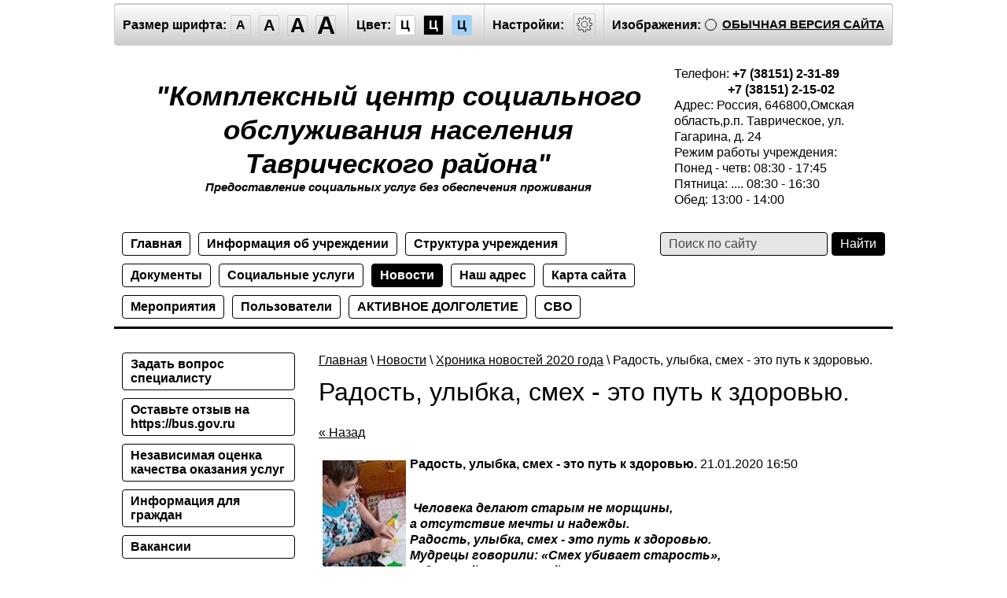

--- FILE ---
content_type: text/html; charset=utf-8
request_url: https://special.tavrichkcson.ru/novosti/news_post/radost-ulybka-smeh-eto-put-k-zdorovyu
body_size: 9611
content:
								
			<!doctype html>
<html lang="ru" class="sans-serif letterspacingstandart">
<head>
<meta name="robots" content="all">
<meta charset="utf-8">
<title>Радость, улыбка, смех - это путь к здоровью.</title>
<meta name="description" content="Радость, улыбка, смех - это путь к здоровью.">
<meta name="keywords" content="Радость, улыбка, смех - это путь к здоровью.">
<meta name="SKYPE_TOOLBAR" content="SKYPE_TOOLBAR_PARSER_COMPATIBLE">
<meta name="viewport" content="width=device-width, initial-scale=1.0, maximum-scale=1.0, user-scalable=no">
<meta name="format-detection" content="telephone=no">
<meta http-equiv="x-rim-auto-match" content="none">
<link rel="canonical" href="http://tavrichkcson.ru">
<link href="/t/v1008/images/special/special.scss.css" rel="stylesheet">
<link href="/t/v1008/images/special/addons.scss.css" rel="stylesheet">
<script src="/g/libs/jquery/2.1.4/jquery.min.js"></script>

            <!-- 46b9544ffa2e5e73c3c971fe2ede35a5 -->
            <script src='/shared/s3/js/lang/ru.js'></script>
            <script src='/shared/s3/js/common.min.js'></script>
        <link rel='stylesheet' type='text/css' href='/shared/s3/css/calendar.css' /><link rel='stylesheet' type='text/css' href='/shared/highslide-4.1.13/highslide.min.css'/>
<script type='text/javascript' src='/shared/highslide-4.1.13/highslide-full.packed.js'></script>
<script type='text/javascript'>
hs.graphicsDir = '/shared/highslide-4.1.13/graphics/';
hs.outlineType = null;
hs.showCredits = false;
hs.lang={cssDirection:'ltr',loadingText:'Загрузка...',loadingTitle:'Кликните чтобы отменить',focusTitle:'Нажмите чтобы перенести вперёд',fullExpandTitle:'Увеличить',fullExpandText:'Полноэкранный',previousText:'Предыдущий',previousTitle:'Назад (стрелка влево)',nextText:'Далее',nextTitle:'Далее (стрелка вправо)',moveTitle:'Передвинуть',moveText:'Передвинуть',closeText:'Закрыть',closeTitle:'Закрыть (Esc)',resizeTitle:'Восстановить размер',playText:'Слайд-шоу',playTitle:'Слайд-шоу (пробел)',pauseText:'Пауза',pauseTitle:'Приостановить слайд-шоу (пробел)',number:'Изображение %1/%2',restoreTitle:'Нажмите чтобы посмотреть картинку, используйте мышь для перетаскивания. Используйте клавиши вперёд и назад'};</script>

<script src="/g/s3/misc/math/0.0.1/s3.math.js"></script>
<script src="/g/s3/misc/eventable/0.0.1/s3.eventable.js"></script>
<script src="/g/s3/menu/allin/0.0.2/s3.menu.allin.js"></script>
<script src="/t/v1008/images/special/special.js" charset="utf-8"></script>
<!--[if lt IE 9]>
<script src="/g/libs/html5shiv/html5.js"></script>
<![endif]-->
</head>
<body class="light-theme" image="">
<div class="fixed-menu-wrap">
	<a href="javascript: void(0);" class="menu-button"><span>&nbsp;</span></a>	
	<form method="get" action="/search">	
	    <input type="text" name="search" size="20" placeholder="Поиск" value="">
		<input type="submit" value="Найти">
	<re-captcha data-captcha="recaptcha"
     data-name="captcha"
     data-sitekey="6LcYvrMcAAAAAKyGWWuW4bP1De41Cn7t3mIjHyNN"
     data-lang="ru"
     data-rsize="invisible"
     data-type="image"
     data-theme="light"></re-captcha></form>
	<ul class="fixed-main-menu"><li><a href="/zadat-vopros-spetsialistu" >Задать вопрос специалисту</a></li><li><a href="https://bus.gov.ru/agency/55769" >Оставьте отзыв на https://bus.gov.ru</a></li><li><a href="/nezavisimaya-ocenka-kachestva-okazaniya-uslug" >Независимая оценка качества оказания услуг</a></li><li><a href="/informatsiya-dlya-grazhdan" >Информация для граждан</a></li><li><a href="/vakansii" >Вакансии</a></li><li><a href="/volontery-serebryanogo-vozrasta" >Волонтеры серебряного возраста</a></li><li><a href="/semejnoe-volonterstvo" >Семейное волонтерство: не рядом, а вместе</a></li><li><a href="/rabota-s-dezadaptirovannymi-grazhdanami" >Работа с дезадаптированными гражданами</a></li><li><a href="/chasto-zadavayemyye-voprosy" >Часто задаваемые вопросы</a></li><li><a href="/otzyvy-i-predlozheniya" >Отзывы и предложения</a></li><li><a href="/distantsionnaya-priyemnaya" >Дистанционная приемная</a></li><li><a href="/stranichka-psikhologa" >Страничка психолога</a></li><li><a href="/grafik-vyezdov-mobilnoj-sluzhby" >График выездов мобильной службы</a></li><li><a href="/grafik-vyezdov-mobilnoj-brigady" >График выездов мобильной бригады</a></li><li><a href="/ob-yavleniya" >Объявления</a></li><li><a href="/prozhitochnyy-minimum" >Прожиточный минимум</a></li><li><a href="/fotogalereya-1" >Фотогалерея</a></li><li><a href="/profsoyuznyj-vestnik" >Профсоюзный вестник</a></li></ul>	<ul class="fixed-top-menu"><li><a href="/" >Главная</a></li><li><a href="/o-kompanii" >Информация об учреждении</a></li><li><a href="/struktura-uchrezhdeniya" >Структура учреждения</a></li><li><a href="/dokumenty" >Документы</a></li><li><a href="/sotsialnyye-uslugi" >Социальные услуги</a></li><li class="opened"><a href="/novosti" >Новости</a></li><li><a href="/nash-adres" >Наш адрес</a></li><li><a href="/karta-sayta" >Карта сайта</a></li><li><a href="/meropriyatiya" >Мероприятия</a></li><li><a href="/users" >Пользователи</a></li><li><a href="/aktivnoe-dolgoletie" >АКТИВНОЕ ДОЛГОЛЕТИЕ</a></li><li><a href="/svo" >СВО</a></li></ul></div>
<div class="fixed-settings-wrap">
	<a href="javascript: void(0);" class="settings-button"><svg xmlns="http://www.w3.org/2000/svg" width="64" height="64" viewBox="0 0 64 64"><path d="M45.25 29h-2.017a11.5 11.5 0 0 0-1.413-3.223l2.024-2.023a1.752 1.752 0 0 0 0-2.475l-1.768-1.768a1.796 1.796 0 0 0-2.474 0l-2.196 2.196A11.514 11.514 0 0 0 35 20.766V18.75A1.752 1.752 0 0 0 33.25 17h-2.5A1.752 1.752 0 0 0 29 18.75v2.016a11.562 11.562 0 0 0-2.61 1.05l-2.304-2.305a1.753 1.753 0 0 0-2.475 0l-1.768 1.768a1.753 1.753 0 0 0 0 2.475l2.217 2.216A11.521 11.521 0 0 0 20.766 29H18.75A1.752 1.752 0 0 0 17 30.75v2.5A1.752 1.752 0 0 0 18.75 35h2.016a11.513 11.513 0 0 0 .94 2.406l-1.863 1.864a1.754 1.754 0 0 0 0 2.474l1.768 1.768a1.796 1.796 0 0 0 2.475 0l1.69-1.69A11.487 11.487 0 0 0 29 43.233v2.016A1.752 1.752 0 0 0 30.75 47h2.5A1.752 1.752 0 0 0 35 45.25v-2.016a11.513 11.513 0 0 0 3.03-1.294l1.572 1.572a1.735 1.735 0 0 0 1.236.51 1.737 1.737 0 0 0 1.238-.51l1.768-1.768a1.754 1.754 0 0 0 0-2.474l-1.66-1.66a11.52 11.52 0 0 0 1.05-2.61h2.016A1.752 1.752 0 0 0 47 33.25v-2.5A1.752 1.752 0 0 0 45.25 29zm.75 4.25a.75.75 0 0 1-.75.75h-2.407a.5.5 0 0 0-.488.389 10.513 10.513 0 0 1-1.224 3.048.5.5 0 0 0 .076.609l1.93 1.93a.752.752 0 0 1 0 1.061l-1.768 1.768a.745.745 0 0 1-.53.218h-.001a.743.743 0 0 1-.53-.218l-1.854-1.854a.501.501 0 0 0-.628-.064 10.526 10.526 0 0 1-3.438 1.47.501.501 0 0 0-.388.487v2.406a.75.75 0 0 1-.75.75h-2.5a.75.75 0 0 1-.75-.75v-2.406a.5.5 0 0 0-.388-.488 10.504 10.504 0 0 1-3.617-1.59.5.5 0 0 0-.637.06l-1.98 1.979a.773.773 0 0 1-1.06 0l-1.768-1.768a.754.754 0 0 1 0-1.06l2.128-2.128a.5.5 0 0 0 .081-.601 10.53 10.53 0 0 1-1.115-2.86.5.5 0 0 0-.487-.388H18.75a.75.75 0 0 1-.75-.75v-2.5a.75.75 0 0 1 .75-.75h2.407a.5.5 0 0 0 .487-.388 10.54 10.54 0 0 1 1.47-3.438.5.5 0 0 0-.065-.628l-2.499-2.5a.751.751 0 0 1 0-1.06l1.768-1.768a.75.75 0 0 1 1.06 0l2.576 2.576a.499.499 0 0 0 .61.075 10.545 10.545 0 0 1 3.048-1.225.5.5 0 0 0 .388-.487V18.75a.75.75 0 0 1 .75-.75h2.5a.75.75 0 0 1 .75.75v2.407a.5.5 0 0 0 .388.487 10.555 10.555 0 0 1 2.86 1.115.5.5 0 0 0 .6-.08l2.46-2.46a.772.772 0 0 1 1.061 0l1.768 1.767a.75.75 0 0 1 0 1.06l-2.312 2.312a.5.5 0 0 0-.058.637 10.54 10.54 0 0 1 1.588 3.617.5.5 0 0 0 .488.388h2.407a.75.75 0 0 1 .75.75v2.5zm-14-7.585A6.335 6.335 0 1 0 38.335 32 6.342 6.342 0 0 0 32 25.665zm0 11.67A5.335 5.335 0 1 1 37.335 32 5.341 5.341 0 0 1 32 37.335z"/></svg></a>	
	<div class="header-panel">
		<span class="font-size"><span>Размер шрифта:</span><a data-size="normal-size">A</a><a data-size="big-size">A</a><a data-size="big1-size">A</a><a data-size="big2-size">A</a></span><span class="color-theme"><span>Цвет:</span><a data-theme="light-theme">Ц</a><a data-theme="dark-theme">Ц</a><a data-theme="azure-theme">Ц</a><a style="display: none;" data-theme="brown-theme">Ц</a><a style="display: none;" data-theme="green-theme">Ц</a></span><span class="settings"><span>Настройки:</span><a><svg xmlns="http://www.w3.org/2000/svg" width="64" height="64" viewBox="0 0 64 64"><path d="M45.25 29h-2.017a11.5 11.5 0 0 0-1.413-3.223l2.024-2.023a1.752 1.752 0 0 0 0-2.475l-1.768-1.768a1.796 1.796 0 0 0-2.474 0l-2.196 2.196A11.514 11.514 0 0 0 35 20.766V18.75A1.752 1.752 0 0 0 33.25 17h-2.5A1.752 1.752 0 0 0 29 18.75v2.016a11.562 11.562 0 0 0-2.61 1.05l-2.304-2.305a1.753 1.753 0 0 0-2.475 0l-1.768 1.768a1.753 1.753 0 0 0 0 2.475l2.217 2.216A11.521 11.521 0 0 0 20.766 29H18.75A1.752 1.752 0 0 0 17 30.75v2.5A1.752 1.752 0 0 0 18.75 35h2.016a11.513 11.513 0 0 0 .94 2.406l-1.863 1.864a1.754 1.754 0 0 0 0 2.474l1.768 1.768a1.796 1.796 0 0 0 2.475 0l1.69-1.69A11.487 11.487 0 0 0 29 43.233v2.016A1.752 1.752 0 0 0 30.75 47h2.5A1.752 1.752 0 0 0 35 45.25v-2.016a11.513 11.513 0 0 0 3.03-1.294l1.572 1.572a1.735 1.735 0 0 0 1.236.51 1.737 1.737 0 0 0 1.238-.51l1.768-1.768a1.754 1.754 0 0 0 0-2.474l-1.66-1.66a11.52 11.52 0 0 0 1.05-2.61h2.016A1.752 1.752 0 0 0 47 33.25v-2.5A1.752 1.752 0 0 0 45.25 29zm.75 4.25a.75.75 0 0 1-.75.75h-2.407a.5.5 0 0 0-.488.389 10.513 10.513 0 0 1-1.224 3.048.5.5 0 0 0 .076.609l1.93 1.93a.752.752 0 0 1 0 1.061l-1.768 1.768a.745.745 0 0 1-.53.218h-.001a.743.743 0 0 1-.53-.218l-1.854-1.854a.501.501 0 0 0-.628-.064 10.526 10.526 0 0 1-3.438 1.47.501.501 0 0 0-.388.487v2.406a.75.75 0 0 1-.75.75h-2.5a.75.75 0 0 1-.75-.75v-2.406a.5.5 0 0 0-.388-.488 10.504 10.504 0 0 1-3.617-1.59.5.5 0 0 0-.637.06l-1.98 1.979a.773.773 0 0 1-1.06 0l-1.768-1.768a.754.754 0 0 1 0-1.06l2.128-2.128a.5.5 0 0 0 .081-.601 10.53 10.53 0 0 1-1.115-2.86.5.5 0 0 0-.487-.388H18.75a.75.75 0 0 1-.75-.75v-2.5a.75.75 0 0 1 .75-.75h2.407a.5.5 0 0 0 .487-.388 10.54 10.54 0 0 1 1.47-3.438.5.5 0 0 0-.065-.628l-2.499-2.5a.751.751 0 0 1 0-1.06l1.768-1.768a.75.75 0 0 1 1.06 0l2.576 2.576a.499.499 0 0 0 .61.075 10.545 10.545 0 0 1 3.048-1.225.5.5 0 0 0 .388-.487V18.75a.75.75 0 0 1 .75-.75h2.5a.75.75 0 0 1 .75.75v2.407a.5.5 0 0 0 .388.487 10.555 10.555 0 0 1 2.86 1.115.5.5 0 0 0 .6-.08l2.46-2.46a.772.772 0 0 1 1.061 0l1.768 1.767a.75.75 0 0 1 0 1.06l-2.312 2.312a.5.5 0 0 0-.058.637 10.54 10.54 0 0 1 1.588 3.617.5.5 0 0 0 .488.388h2.407a.75.75 0 0 1 .75.75v2.5zm-14-7.585A6.335 6.335 0 1 0 38.335 32 6.342 6.342 0 0 0 32 25.665zm0 11.67A5.335 5.335 0 1 1 37.335 32 5.341 5.341 0 0 1 32 37.335z"/></svg></a></span><span class="image-hide "><span>Изображения:</span><a>&nbsp;</a></span><div class="header-panel-bottom"><div class="title">Настройки шрифта:</div><div class="row font-family"><div>Выберите шрифт:</div><a href="#" data="sans-serif" class="arial active">Arial</a><br /><a href="#" data="serif" class="timesnewroman ">Times New Roman</a></div><div class="row letter-spacing"><div>Интервал между буквами (Кернинг):</div><a href="#" data="standart" class="standart active">Стандартный</a><br /><a href="#" data="normal" class="normal ">Средний</a><br /><a href="#" data="big" class="big ">Большой</a></div><div class="title">Выбор цветовой схемы:</div><div class="row colors"><div class="color1 active">Черным по белому</div><div class="color2 ">Белым по черному</div><div class="color3 ">Темно-синим по голубому</div><div class="color4 ">Коричневым по бежевому</div><div class="color5 ">Зеленым по темно-коричневому</div></div><div class="close-panel"><span>Закрыть панель</span></div></div><a class="normal-version" href="//tavrichkcson.ru">Обычная версия сайта</a>
		</div>
</div>
<div class="wrapper">
    <header class="header">
    	<div class="header-panel">
    		<span class="font-size"><span>Размер шрифта:</span><a data-size="normal-size">A</a><a data-size="big-size">A</a><a data-size="big1-size">A</a><a data-size="big2-size">A</a></span><span class="color-theme"><span>Цвет:</span><a data-theme="light-theme">Ц</a><a data-theme="dark-theme">Ц</a><a data-theme="azure-theme">Ц</a><a style="display: none;" data-theme="brown-theme">Ц</a><a style="display: none;" data-theme="green-theme">Ц</a></span><span class="settings"><span>Настройки:</span><a><svg xmlns="http://www.w3.org/2000/svg" width="64" height="64" viewBox="0 0 64 64"><path d="M45.25 29h-2.017a11.5 11.5 0 0 0-1.413-3.223l2.024-2.023a1.752 1.752 0 0 0 0-2.475l-1.768-1.768a1.796 1.796 0 0 0-2.474 0l-2.196 2.196A11.514 11.514 0 0 0 35 20.766V18.75A1.752 1.752 0 0 0 33.25 17h-2.5A1.752 1.752 0 0 0 29 18.75v2.016a11.562 11.562 0 0 0-2.61 1.05l-2.304-2.305a1.753 1.753 0 0 0-2.475 0l-1.768 1.768a1.753 1.753 0 0 0 0 2.475l2.217 2.216A11.521 11.521 0 0 0 20.766 29H18.75A1.752 1.752 0 0 0 17 30.75v2.5A1.752 1.752 0 0 0 18.75 35h2.016a11.513 11.513 0 0 0 .94 2.406l-1.863 1.864a1.754 1.754 0 0 0 0 2.474l1.768 1.768a1.796 1.796 0 0 0 2.475 0l1.69-1.69A11.487 11.487 0 0 0 29 43.233v2.016A1.752 1.752 0 0 0 30.75 47h2.5A1.752 1.752 0 0 0 35 45.25v-2.016a11.513 11.513 0 0 0 3.03-1.294l1.572 1.572a1.735 1.735 0 0 0 1.236.51 1.737 1.737 0 0 0 1.238-.51l1.768-1.768a1.754 1.754 0 0 0 0-2.474l-1.66-1.66a11.52 11.52 0 0 0 1.05-2.61h2.016A1.752 1.752 0 0 0 47 33.25v-2.5A1.752 1.752 0 0 0 45.25 29zm.75 4.25a.75.75 0 0 1-.75.75h-2.407a.5.5 0 0 0-.488.389 10.513 10.513 0 0 1-1.224 3.048.5.5 0 0 0 .076.609l1.93 1.93a.752.752 0 0 1 0 1.061l-1.768 1.768a.745.745 0 0 1-.53.218h-.001a.743.743 0 0 1-.53-.218l-1.854-1.854a.501.501 0 0 0-.628-.064 10.526 10.526 0 0 1-3.438 1.47.501.501 0 0 0-.388.487v2.406a.75.75 0 0 1-.75.75h-2.5a.75.75 0 0 1-.75-.75v-2.406a.5.5 0 0 0-.388-.488 10.504 10.504 0 0 1-3.617-1.59.5.5 0 0 0-.637.06l-1.98 1.979a.773.773 0 0 1-1.06 0l-1.768-1.768a.754.754 0 0 1 0-1.06l2.128-2.128a.5.5 0 0 0 .081-.601 10.53 10.53 0 0 1-1.115-2.86.5.5 0 0 0-.487-.388H18.75a.75.75 0 0 1-.75-.75v-2.5a.75.75 0 0 1 .75-.75h2.407a.5.5 0 0 0 .487-.388 10.54 10.54 0 0 1 1.47-3.438.5.5 0 0 0-.065-.628l-2.499-2.5a.751.751 0 0 1 0-1.06l1.768-1.768a.75.75 0 0 1 1.06 0l2.576 2.576a.499.499 0 0 0 .61.075 10.545 10.545 0 0 1 3.048-1.225.5.5 0 0 0 .388-.487V18.75a.75.75 0 0 1 .75-.75h2.5a.75.75 0 0 1 .75.75v2.407a.5.5 0 0 0 .388.487 10.555 10.555 0 0 1 2.86 1.115.5.5 0 0 0 .6-.08l2.46-2.46a.772.772 0 0 1 1.061 0l1.768 1.767a.75.75 0 0 1 0 1.06l-2.312 2.312a.5.5 0 0 0-.058.637 10.54 10.54 0 0 1 1.588 3.617.5.5 0 0 0 .488.388h2.407a.75.75 0 0 1 .75.75v2.5zm-14-7.585A6.335 6.335 0 1 0 38.335 32 6.342 6.342 0 0 0 32 25.665zm0 11.67A5.335 5.335 0 1 1 37.335 32 5.341 5.341 0 0 1 32 37.335z"/></svg></a></span><span class="image-hide "><span>Изображения:</span><a>&nbsp;</a></span><a class="normal-version" href="//tavrichkcson.ru">Обычная версия сайта</a><div class="header-panel-bottom"><div class="title">Настройки шрифта:</div><div class="row font-family">Выберите шрифт: <a href="#" data="sans-serif" class="arial active">Arial</a> <a href="#" data="serif" class="timesnewroman ">Times New Roman</a></div><div class="row letter-spacing">Интервал между буквами (Кернинг): <a href="#" data="standart" class="standart active">Стандартный</a> <a href="#" data="normal" class="normal ">Средний</a> <a href="#" data="big" class="big ">Большой</a></div><div class="title">Выбор цветовой схемы:</div><div class="row colors"><div class="color1 active">Черным по белому</div><div class="color2 ">Белым по черному</div><div class="color3 ">Темно-синим по голубому</div><div class="color4 ">Коричневым по бежевому</div><div class="color5 ">Зеленым по темно-коричневому</div></div><div class="close-panel"><span>Закрыть панель</span></div></div>
    	</div>
		<div class="header-in-wrap">
			<div class="table header-in">
				<div class="td site-logo">
					<a href="http://special.tavrichkcson.ru">
																			<span class="site-name">&quot;Комплексный центр социального обслуживания населения  Таврического района&quot;</span>
																			<span class="site-slogan">Предоставление социальных услуг без обеспечения проживания</span>
											</a>
				</div>
									<div class="td site-contacts" data-set-size="normal-size">
						<div class="site-contacts-in">
							<p>Телефон: <strong>+7 (38151) 2-31-89</strong><br />
<strong>&nbsp;&nbsp;&nbsp;&nbsp;&nbsp;&nbsp;&nbsp;&nbsp;&nbsp;&nbsp;&nbsp;&nbsp;&nbsp;&nbsp;&nbsp;&nbsp; +7 (38151) 2-15-02</strong><br />
Адрес: Россия, 646800,Омская область,р.п. Таврическое, ул. Гагарина, д. 24<br />
Режим работы учреждения:<br />
Понед - четв: 08:30 - 17:45<br />
Пятница: .... 08:30 - 16:30<br />
Обед: 13:00 - 14:00</p>
						</div>
					</div>
							</div>
		</div>
    	<div class="table header-nav" data-set-size="normal-size">
    		    		<div class="td">
    			<ul class="menu-defult menu-top"><li><a href="/" >Главная</a></li><li><a href="/o-kompanii" >Информация об учреждении</a></li><li><a href="/struktura-uchrezhdeniya" >Структура учреждения</a></li><li><a href="/dokumenty" >Документы</a></li><li><a href="/sotsialnyye-uslugi" >Социальные услуги</a></li><li class="opened"><a href="/novosti" >Новости</a></li><li><a href="/nash-adres" >Наш адрес</a></li><li><a href="/karta-sayta" >Карта сайта</a></li><li><a href="/meropriyatiya" >Мероприятия</a></li><li><a href="/users" >Пользователи</a></li><li><a href="/aktivnoe-dolgoletie" >АКТИВНОЕ ДОЛГОЛЕТИЕ</a></li><li><a href="/svo" >СВО</a></li></ul>	
    		</div>
    		    		<div class="td site-search">
    			<form method="get" action="/search"><input type="text" name="search" size="20" placeholder="Поиск по сайту" value=""><input type="submit" value="Найти"><re-captcha data-captcha="recaptcha"
     data-name="captcha"
     data-sitekey="6LcYvrMcAAAAAKyGWWuW4bP1De41Cn7t3mIjHyNN"
     data-lang="ru"
     data-rsize="invisible"
     data-type="image"
     data-theme="light"></re-captcha></form>
    		</div>
    	</div>
    </header><!-- .header-->
    <div class="middle side-left">
        <div class="container">
            <div id="content" data-set-size="normal-size">
            	
<div class="page-path" data-url="/khronika-novostey-2020-goda"><a href="/">Главная</a> \ <a href="/novosti">Новости</a> \ <a href="/khronika-novostey-2020-goda">Хроника новостей 2020 года</a> \ Радость, улыбка, смех - это путь к здоровью.</div>              	<h1>Радость, улыбка, смех - это путь к здоровью.</h1>	<script>createCookie('visual', 'design')</script>


	<style type="text/css">
		.n-thumb {
			float: left;
			margin: 5px;
		}
	</style>



			<a href="/khronika-novostey-2020-goda">&laquo; Назад</a>
		<br/>
		<br/>
		<div>
			<img src="/thumb/2/fYcVjd9xc3iyYQ_3__J5iw/180r160/d/img_20200120_151708_1.jpg" class="n-thumb" alt="" />
			<b>Радость, улыбка, смех - это путь к здоровью.</b>&nbsp;21.01.2020 16:50<br/><br/>
			<p><strong>&nbsp;<span style="line-height:115%"><font style="font-size:11pt"><i>Человека делают старым не морщины,<br />
а отсутствие мечты и надежды.<br />
Радость, улыбка, смех - это путь к здоровью. </i></font></span><br />
<span style="line-height:115%"><font style="font-size:11pt"><i>Мудрецы говорили: &laquo;Смех убивает старость&raquo;, </i></font></span><br />
<span style="line-height:115%"><font style="font-size:11pt"><i>радующийся, смеющийся человек, семимильными шагами<br />
двигается к здоровью и долголетию.</i></font></span></strong></p>

<p><span style="line-height:115%"><font style="font-size:11pt">&nbsp;&nbsp;&nbsp;&nbsp; Оказание психологической помощи и поддержки гражданам пожилого возраста на дому актуально на сегодняшний день, так как число граждан пожилого возраста и инвалидов, к сожалению, увеличивается. Это особая категория, которая постоянно нуждаются в помощи со стороны окружающих. Жизнь человека не является полноценной, если у него нет возможности предпочтительно проводить свободное время. Досуг играет особо важную роль в жизни пожилых людей и инвалидов, особенно если их участие в профессиональной деятельности затруднено. </font></span></p>

<p><a class="highslide" href="/thumb/2/ZvsCAfiBKmYoalf-XRLc9w/r/d/img_20200120_151708_1.jpg" onclick="return hs.expand(this)"><img alt="IMG_20200120_151708" src="/thumb/2/fYcVjd9xc3iyYQ_3__J5iw/180r160/d/img_20200120_151708_1.jpg" style="border-width: 0px; width: 107px; height: 160px; margin-left: 10px; margin-right: 10px; float: right;" /></a> &nbsp;<span style="line-height:115%"><font style="font-size:11pt">&nbsp;&nbsp;&nbsp;&nbsp; Основными стрессорами людей данной категории является отсутствие четкого жизненного ритма, сужение сферы общения, уход от активной деятельности. Наиболее сильным стрессором является одиночество в старости, когда пожилой человек осознает его, как непонимание и безразличие со стороны окружающих. Активность и творчество вот два важных принципа работы психолога с пожилыми людьми и инвалидами. В своих занятиях психолог использует методы арт-терапии, включая музыкальную, танцевальную, художественную, кино терапию, фототерапию; методы позитивной психологии, проводит аутотренинги.</font></span></p>

<p><span style="line-height:115%"><font style="font-size:11pt">&nbsp;&nbsp;&nbsp;&nbsp; Граждане желающие получить психологическую помощь и поддержку могут могут обращаться по адресу: р.п. Таврическое, ул. Гагарина, д. 24, кабинет № 9.</font></span></p>

<p style="text-align:right">Елена Сергеевна Шалак,<br />
психолог ОССО и ОО</p>
			<br clear="all"/>
		</div>
			


		</div><!-- #content-->
        </div><!-- .container-->
                <aside id="side-left" data-set-size="normal-size">
            <nav><ul class="menu-defult menu-left"><li><a href="/zadat-vopros-spetsialistu" >Задать вопрос специалисту</a></li><li><a href="https://bus.gov.ru/agency/55769" >Оставьте отзыв на https://bus.gov.ru</a></li><li><a href="/nezavisimaya-ocenka-kachestva-okazaniya-uslug" >Независимая оценка качества оказания услуг</a></li><li><a href="/informatsiya-dlya-grazhdan" >Информация для граждан</a></li><li><a href="/vakansii" >Вакансии</a></li><li><a href="/volontery-serebryanogo-vozrasta" >Волонтеры серебряного возраста</a></li><li><a href="/semejnoe-volonterstvo" >Семейное волонтерство: не рядом, а вместе</a></li><li><a href="/rabota-s-dezadaptirovannymi-grazhdanami" >Работа с дезадаптированными гражданами</a></li><li><a href="/chasto-zadavayemyye-voprosy" >Часто задаваемые вопросы</a></li><li><a href="/otzyvy-i-predlozheniya" >Отзывы и предложения</a></li><li><a href="/distantsionnaya-priyemnaya" >Дистанционная приемная</a></li><li><a href="/stranichka-psikhologa" >Страничка психолога</a></li><li><a href="/grafik-vyezdov-mobilnoj-sluzhby" >График выездов мобильной службы</a></li><li><a href="/grafik-vyezdov-mobilnoj-brigady" >График выездов мобильной бригады</a></li><li><a href="/ob-yavleniya" >Объявления</a></li><li><a href="/prozhitochnyy-minimum" >Прожиточный минимум</a></li><li><a href="/fotogalereya-1" >Фотогалерея</a></li><li><a href="/profsoyuznyj-vestnik" >Профсоюзный вестник</a></li></ul></nav>
            				<div class="news">                    
				    <div class="news-title">
				        Новости
				        <a class="news-more" href="/novosti">Все</a>
				    </div>                            
				    				        <article class="news-item">                  
				            <time class="news-item-date" datetime="2026-01-22 14:31:05">
				                22.01.2026
				            </time>
				            <a class="news-item-title" href="/novosti/news_post/sedmoj-etap-estafety-racionalnoe-potreblenie">
				                Седьмой этап эстафеты «Рациональное потребление»
				            </a>
				            <div class="news-item-anonce">
				            					            	<p style="text-align: justify;"><span style="font-size:11pt;"><span data-mega-font-name="arial" style="font-family:Arial,Helvetica,sans-serif;">Продолжаем информировать получателей социальных услуг о проведении седьмого этапа Всероссийской просветительской эстафеты &laquo;Мои финансы&raquo;</span></span></p>
				            </div>
				        </article>
				    				        <article class="news-item">                  
				            <time class="news-item-date" datetime="2026-01-20 08:57:47">
				                20.01.2026
				            </time>
				            <a class="news-item-title" href="/novosti/news_post/den-otkrytyh-dverej-4">
				                День открытых дверей
				            </a>
				            <div class="news-item-anonce">
				            						            	<div class="news-item-image">
					            		<img class="highslide" src="/thumb/2/BBkikgVpZvEpXfh4Apdrgw/220r/d/2_529219.jpg" onclick="hs.expand(this,{src:'/d/2_529219.jpg'});" alt="День открытых дверей">
					            	</div>
						    					            	<p style="text-align: justify;"><span style="font-size:11pt;"><span data-mega-font-name="arial" style="font-family:Arial,Helvetica,sans-serif;">В комплексном центре состоялся День открытых дверей!</span></span></p>

<p>&nbsp;</p>
				            </div>
				        </article>
				    				        <article class="news-item">                  
				            <time class="news-item-date" datetime="2026-01-16 10:16:25">
				                16.01.2026
				            </time>
				            <a class="news-item-title" href="/novosti/news_post/aktivnym-byt-zdorovo">
				                Активным быть здорово!
				            </a>
				            <div class="news-item-anonce">
				            						            	<div class="news-item-image">
					            		<img class="highslide" src="/thumb/2/aCw11TX0f-b4FH7jkGgNew/220r/d/img20260116095905.jpg" onclick="hs.expand(this,{src:'/d/img20260116095905.jpg'});" alt="Активным быть здорово!">
					            	</div>
						    					            	<p style="text-align: justify;"><span style="font-size:11pt;"><span data-mega-font-name="arial" style="font-family:Arial,Helvetica,sans-serif;">С 12 по 18 января 2026 года в России проходит Неделя продвижения активного образа жизни, объявленная Министерством здравоохранения Российской Федерации.</span></span></p>

<p>&nbsp;</p>
				            </div>
				        </article>
				    				        <article class="news-item">                  
				            <time class="news-item-date" datetime="2026-01-15 13:26:55">
				                15.01.2026
				            </time>
				            <a class="news-item-title" href="/novosti/news_post/racionalnoe-potreblenie-1">
				                «Рациональное потребление»
				            </a>
				            <div class="news-item-anonce">
				            						            	<div class="news-item-image">
					            		<img class="highslide" src="/thumb/2/bggfky8enuVQrgVrwwhuSQ/220r/d/img20260115110830.jpg" onclick="hs.expand(this,{src:'/d/img20260115110830.jpg'});" alt="«Рациональное потребление»">
					            	</div>
						    					            	<p style="text-align: justify;"><span style="font-size:11pt;"><span data-mega-font-name="arial" style="font-family:Arial,Helvetica,sans-serif;">В рамках Всероссийской просветительской эстафеты &laquo;Мои финансы&raquo; - этап VII: &laquo;Рациональное потребление&raquo; в комплексном центре проходят минуты&nbsp; полезной информации для получателей социальных услуг...</span></span></p>

<p>&nbsp;</p>
				            </div>
				        </article>
				    				        <article class="news-item">                  
				            <time class="news-item-date" datetime="2026-01-12 15:50:20">
				                12.01.2026
				            </time>
				            <a class="news-item-title" href="/novosti/news_post/puteshestvie-po-skazkam">
				                Путешествие по сказкам
				            </a>
				            <div class="news-item-anonce">
				            						            	<div class="news-item-image">
					            		<img class="highslide" src="/thumb/2/tThzQmvQ41EgjgbUlILLrA/220r/d/3_919408.jpg" onclick="hs.expand(this,{src:'/d/3_919408.jpg'});" alt="Путешествие по сказкам">
					            	</div>
						    					            	<p style="text-align: justify;"><span style="font-size:11pt;"><span data-mega-font-name="arial" style="font-family:Arial,Helvetica,sans-serif;">В дни новогодних каникул психолог комплексного центра Буб Татьяна Анатольевна организовала и провела литературную игру - викторину &laquo;Путешествие по сказкам&raquo; для ребят в Сосновской библиотеке.</span></span></p>
&nbsp;

<p>&nbsp;</p>
				            </div>
				        </article>
				                    
				</div> 
			        </aside><!-- #side-left -->
            </div><!-- .middle-->
</div><!-- .wrapper -->
<footer class="footer">
	<div class="table footer-in">
		<div class="td site-copyright">
									Copyright &copy; 2017 - 2026<br>
			Комплексный центр социального обслуживания населения  Таврического района
			</div>
		<div class="td site-counters">Код счетчиков
<!--__INFO2026-01-25 01:45:21INFO__-->
</div>		<div class="td mega-copyright"><span style='font-size:14px;' class='copyright'><!--noindex-->Создание, <span style="text-decoration:underline; cursor: pointer;" onclick="javascript:window.open('https://megagr'+'oup.ru/?utm_referrer='+location.hostname)" class="copyright">разработка сайта</span> — студия Мегагрупп.ру.<!--/noindex--></span></div>
	</div>
</footer><!-- .footer -->

<!-- assets.bottom -->
<!-- </noscript></script></style> -->
<script src="/my/s3/js/site.min.js?1769082895" ></script>
<script src="/my/s3/js/site/defender.min.js?1769082895" ></script>
<script src="https://cp.onicon.ru/loader/5a2a6187286688f65a8b45c9.js" data-auto async></script>
<script >/*<![CDATA[*/
var megacounter_key="2615931825df702e252cfaad8ad1af45";
(function(d){
    var s = d.createElement("script");
    s.src = "//counter.megagroup.ru/loader.js?"+new Date().getTime();
    s.async = true;
    d.getElementsByTagName("head")[0].appendChild(s);
})(document);
/*]]>*/</script>
<script >/*<![CDATA[*/
$ite.start({"sid":1853102,"vid":1905207,"aid":2193561,"stid":4,"cp":21,"active":true,"domain":"special.tavrichkcson.ru","lang":"ru","trusted":false,"debug":false,"captcha":3,"onetap":[{"provider":"vkontakte","provider_id":"51975685","code_verifier":"TMYEkRYJTxhUWINFMhW1IZUilD4DNONRjm31ZYzDjzT"}]});
/*]]>*/</script>
<!-- /assets.bottom -->
</body>
</html>

--- FILE ---
content_type: text/css
request_url: https://special.tavrichkcson.ru/t/v1008/images/special/special.scss.css
body_size: 12649
content:
@charset "utf-8";
html {
  font-family: sans-serif;
  -ms-text-size-adjust: 100%;
  -webkit-text-size-adjust: 100%;
  overflow-y: scroll; }

body {
  margin: 0; }

article, aside, details, figcaption, figure, footer, header, hgroup, main, menu, nav, section, summary {
  display: block; }

audio, canvas, progress, video {
  display: inline-block;
  vertical-align: baseline; }

audio:not([controls]) {
  display: none;
  height: 0; }

[hidden], template {
  display: none; }

a {
  background-color: transparent; }

a:active, a:hover {
  outline: 0; }

abbr[title] {
  border-bottom: 1px dotted; }

b, strong {
  font-weight: 700; }

dfn {
  font-style: italic; }

h1 {
  font-size: 2em;
  margin: 0.67em 0; }

mark {
  background: #ff0;
  color: #000; }

small {
  font-size: 80%; }

sub, sup {
  font-size: 75%;
  line-height: 0;
  position: relative;
  vertical-align: baseline; }

sup {
  top: -0.5em; }

sub {
  bottom: -0.25em; }

img {
  border: 0; }

svg:not(:root) {
  overflow: hidden; }

figure {
  margin: 1em 40px; }

hr {
  box-sizing: content-box;
  height: 0; }

pre {
  overflow: auto; }

code, kbd, pre, samp {
  font-family: monospace, monospace;
  font-size: 1em; }

button, input, optgroup, select, textarea {
  font: inherit;
  margin: 0; }

button {
  overflow: visible; }

button, select {
  text-transform: none; }

button, html input[type="button"], input[type="reset"], input[type="submit"] {
  -webkit-appearance: button;
  cursor: pointer; }

button[disabled], html input[disabled] {
  cursor: default; }

button::-moz-focus-inner, input::-moz-focus-inner {
  border: 0;
  padding: 0; }

input {
  line-height: normal; }

input[type="checkbox"], input[type="radio"] {
  box-sizing: border-box;
  padding: 0; }

input[type="number"]::-webkit-inner-spin-button, input[type="number"]::-webkit-outer-spin-button {
  height: auto; }

input[type="search"] {
  -webkit-appearance: textfield;
  box-sizing: content-box; }

input[type="search"]::-webkit-search-cancel-button, input[type="search"]::-webkit-search-decoration {
  -webkit-appearance: none; }

fieldset {
  border: 1px solid silver;
  margin: 0 2px;
  padding: 0.35em 0.625em 0.75em; }

legend {
  border: 0;
  padding: 0; }

textarea {
  overflow: auto; }

optgroup {
  font-weight: 700; }

table {
  border-collapse: collapse; }
/*border-spacing:0*/
/*td,th{padding:0}*/
@media print {
  * {
    background: transparent !important;
    color: #000 !important;
    box-shadow: none !important;
    text-shadow: none !important; }

  a, a:visited {
    text-decoration: underline; }

  a[href]:after {
    content: " (" attr(href) ")"; }

  abbr[title]:after {
    content: " (" attr(title) ")"; }

  pre, blockquote {
    border: 1px solid #999;
    page-break-inside: avoid; }

  thead {
    display: table-header-group; }

  tr, img {
    page-break-inside: avoid; }

  img {
    max-width: 100% !important; }

  @page {
    margin: 0.5cm; }

  p, h2, h3 {
    orphans: 3;
    widows: 3; }

  h2, h3 {
    page-break-after: avoid; } }

.hide {
  display: none; }

.show {
  display: block; }

.invisible {
  visibility: hidden; }

.visible {
  visibility: visible; }

.reset-indents {
  padding: 0;
  margin: 0; }

.reset-font {
  line-height: 0;
  font-size: 0; }

.clear-list {
  list-style: none;
  padding: 0;
  margin: 0; }

.clearfix:before, .clearfix:after {
  display: table;
  content: "";
  line-height: 0;
  font-size: 0; }
  .clearfix:after {
    clear: both; }

.pie {
  behavior: url(/g/libs/pie/20b1/pie.htc); }

html, body {
  height: 100%;
  position: relative; }

html {
  font-family: Arial, Helvetica, sans-serif;
  font-size: 16px;
  line-height: 1.25; }
  html.letterspacingstandart *[data-set-size], html.letterspacingstandart *[data-set-size] * {
    letter-spacing: 0; }
  html.letterspacingnormal *[data-set-size], html.letterspacingnormal *[data-set-size] * {
    letter-spacing: 2px; }
  html.letterspacingbig *[data-set-size], html.letterspacingbig *[data-set-size] * {
    letter-spacing: 5px; }
  html.sans-serif {
    font-family: Arial, sans-serif; }
  html.serif {
    font-family: 'Timew New Roman', serif; }

body {
  min-width: 990px;
  padding: 0 15px;
  text-align: left; }

.light-theme {
  /*h1 {
   font-size: $H1Size !important;
   }*/ }
  .light-theme {
    background: #fff;
    color: #000; }
  .light-theme .thumb, .light-theme .YMaps, .light-theme .ymaps-map {
    color: #000; }
  .light-theme .table {
    display: table; }
    .light-theme .table .tr {
      display: table-row; }
    .light-theme .table .td {
      display: table-cell;
      vertical-align: middle; }
  .light-theme .table0, .light-theme .table1, .light-theme .table2 {
    border-collapse: collapse; }
    .light-theme .table0 td, .light-theme .table1 td, .light-theme .table2 td {
      padding: 0.5em; }
  .light-theme .table1, .light-theme .table2 {
    border: 1px solid #afafaf; }
    .light-theme .table1 td, .light-theme .table2 td, .light-theme .table1 th, .light-theme .table2 th {
      border: 1px solid #afafaf; }
  .light-theme .table2 th {
    background: #000;
    color: #fff;
    padding: 0.5em; }
  .light-theme a {
    text-decoration: underline;
    color: #000; }
  .light-theme a:hover {
    text-decoration: none; }
  .light-theme a img {
    border-color: #000; }
  .light-theme h1, .light-theme h2, .light-theme h3, .light-theme h4, .light-theme h5, .light-theme h6 {
    color: #000 !important;
    font-family: Arial, Helvetica, sans-serif !important;
    font-weight: normal; }
  .light-theme h2 {
    font-size: 24px !important; }
  .light-theme h3 {
    font-size: 19px !important; }
  .light-theme h4 {
    font-size: 16px !important; }
  .light-theme h5 {
    font-size: 13px !important; }
  .light-theme h6 {
    font-size: 11px !important; }
  .light-theme h5, .light-theme h6 {
    font-weight: bold; }
  .light-theme .wrapper {
    width: 990px;
    margin: 0 auto -70px;
    min-height: 100%; }
  .light-theme .header {
    padding: 1px 0 0;
    border-bottom: 3px solid #000; }
    .light-theme .header-panel {
      line-height: 50px;
      margin: 4px 0 5px;
      padding: 0 10px;
      font-weight: bold;
      color: #000;
      border: 1px solid #ccc;
      position: relative;
      -webkit-border-radius: 4px;
      -moz-border-radius: 4px;
      -ms-border-radius: 4px;
      -o-border-radius: 4px;
      border-radius: 4px;
      -moz-box-shadow: 0 -1px 0 #ccc;
      -webkit-box-shadow: 0 -1px 0 #ccc;
      box-shadow: 0 -1px 0 #ccc;
      background-color: #ccc;
      background-image: -webkit-gradient(linear, left top, left bottom, color-stop(0%, #fff), color-stop(100%, #ccc));
      background-image: -o-linear-gradient(top, #fff 0%, #ccc 100%);
      background-image: -moz-linear-gradient(top, #fff 0%, #ccc 100%);
      background-image: -webkit-linear-gradient(top, #fff 0%, #ccc 100%);
      background-image: -ms-linear-gradient(top, #fff 0%, #ccc 100%);
      background-image: linear-gradient(to bottom, #fff 0%, #ccc 100%);
      -pie-background: linear-gradient(to bottom, #fff 0%, #ccc 100%);
      behavior: url(/g/libs/pie/20b1/pie.htc); }
      .light-theme .header-panel .font-size a, .light-theme .header-panel .color-theme a {
        cursor: pointer;
        display: inline-block;
        vertical-align: middle;
        height: 24px;
        line-height: 24px;
        width: 24px;
        margin: 0 10px 0 0;
        text-align: center;
        text-decoration: none;
        position: relative;
        border: 1px solid #ccc;
        -webkit-border-radius: 2px;
        -moz-border-radius: 2px;
        -ms-border-radius: 2px;
        -o-border-radius: 2px;
        border-radius: 2px;
        -webkit-transition: 0.2s;
        -moz-transition: 0.2s;
        -o-transition: 0.2s;
        -ms-transition: 0.2s;
        transition: 0.2s;
        behavior: url(/g/libs/pie/20b1/pie.htc); }
        .light-theme .header-panel .font-size a:hover, .light-theme .header-panel .color-theme a:hover {
          -moz-box-shadow: 0 0 0 1px #999;
          -webkit-box-shadow: 0 0 0 1px #999;
          box-shadow: 0 0 0 1px #999; }
      .light-theme .header-panel span {
        display: inline-block;
        vertical-align: middle;
        margin-right: 5px; }
      .light-theme .header-panel .font-size {
        float: left;
        padding: 0 5px 0 0;
        border-right: 1px solid #ccc; }
        .light-theme .header-panel .font-size a[data-size='normal-size'] {
          font-size: 16px; }
        .light-theme .header-panel .font-size a[data-size='big-size'] {
          font-size: 20px; }
        .light-theme .header-panel .font-size a[data-size='big1-size'] {
          font-size: 26px; }
        .light-theme .header-panel .font-size a[data-size='big2-size'] {
          font-size: 32px; }
      .light-theme .header-panel .color-theme {
        float: left;
        padding: 0 5px;
        border-right: 1px solid #ccc; }
      .light-theme .header-panel .image-hide {
        display: inline-block;
        padding: 0 0 0 10px;
        margin-left: 5px;
        border-left: 1px solid #ccc; }
      .light-theme .header-panel .normal-version {
        float: right;
        color: #000;
        text-transform: uppercase;
        text-decoration: underline;
        font-size: 15px; }
        .light-theme .header-panel .normal-version:hover {
          text-decoration: none; }
      .light-theme .header-panel:before, .light-theme .header-panel:after {
        display: table;
        content: "";
        line-height: 0;
        font-size: 0; }
      .light-theme .header-panel:after {
        clear: both; }
    .light-theme .header-in {
      width: 100%; }
      .light-theme .header-in-wrap {
        padding: 0 20px; }
      .light-theme .header-in > div {
        padding: 5px 10px; }
    .light-theme .header .site-logo {
      font-weight: 700;
      font-style: italic; }
      .light-theme .header .site-logo a {
        text-align: center;
        display: inline-block;
        vertical-align: middle;
        text-decoration: none;
        color: #000; }
      .light-theme .header .site-logo .site-name {
        display: block;
        font-size: 35px; }
      .light-theme .header .site-logo .site-slogan {
        display: block;
        font-size: 15px; }
    .light-theme .header .site-contacts {
      text-align: right; }
      .light-theme .header .site-contacts-in {
        text-align: left;
        display: inline-block;
        vertical-align: middle; }
  .light-theme .header-nav {
    width: 100%; }
  .light-theme .site-search {
    vertical-align: top !important;
    white-space: nowrap;
    text-align: right; }
    .light-theme .site-search form {
      display: inline-block;
      vertical-align: middle;
      padding: 0;
      margin: 10px 10px 10px 5px; }
      .light-theme .site-search form input {
        margin: 0;
        display: inline-block;
        vertical-align: middle; }
      .light-theme .site-search form input[type=text] {
        background: #e6e6e6;
        color: #000;
        border: 1px solid #000;
        padding: 5px 10px;
        text-align: left;
        position: relative;
        -webkit-border-radius: 4px;
        -moz-border-radius: 4px;
        -ms-border-radius: 4px;
        -o-border-radius: 4px;
        border-radius: 4px;
        behavior: url(/g/libs/pie/20b1/pie.htc); }
        .light-theme .site-search form input[type=text]::-webkit-input-placeholder {
          color: #000;
          opacity: 0.7; }
        .light-theme .site-search form input[type=text]:moz-placeholder {
          color: #000;
          opacity: 0.7; }
        .light-theme .site-search form input[type=text]::-moz-placeholder {
          color: #000;
          opacity: 0.7; }
        .light-theme .site-search form input[type=text]:-ms-input-placeholder {
          color: #000;
          opacity: 0.7; }
      .light-theme .site-search form input[type=submit] {
        background: #000;
        border: 1px solid #000;
        color: #fff;
        padding: 5px 10px;
        margin-left: 5px;
        position: relative;
        -webkit-border-radius: 4px;
        -moz-border-radius: 4px;
        -ms-border-radius: 4px;
        -o-border-radius: 4px;
        border-radius: 4px;
        behavior: url(/g/libs/pie/20b1/pie.htc); }
  .light-theme .menu-defult {
    padding: 0;
    margin: 0; }
    .light-theme .menu-defult, .light-theme .menu-defult ul {
      list-style: none; }
    .light-theme .menu-defult > li > a {
      display: block;
      padding: 5px 10px;
      line-height: normal;
      font-weight: bold;
      color: #000;
      text-decoration: none;
      border: 1px solid #000;
      position: relative;
      -webkit-border-radius: 4px;
      -moz-border-radius: 4px;
      -ms-border-radius: 4px;
      -o-border-radius: 4px;
      border-radius: 4px;
      -webkit-transition: 0.2s;
      -moz-transition: 0.2s;
      -o-transition: 0.2s;
      -ms-transition: 0.2s;
      transition: 0.2s;
      behavior: url(/g/libs/pie/20b1/pie.htc); }
      .light-theme .menu-defult > li > a:hover, .light-theme .menu-defult > li.over > a, .light-theme .menu-defult > li.opened > a {
        background: #000;
        color: #fff; }
    .light-theme .menu-defult ul {
      margin: 0;
      padding: 0; }
      .light-theme .menu-defult ul li {
        padding: 0 20px; }
        .light-theme .menu-defult ul li > a {
          padding: 5px 0;
          display: block;
          line-height: normal;
          font-size: 0.9em;
          color: #000;
          text-decoration: none;
          border-bottom: 1px solid #000;
          position: relative;
          -webkit-transition: 0.2s;
          -moz-transition: 0.2s;
          -o-transition: 0.2s;
          -ms-transition: 0.2s;
          transition: 0.2s; }
          .light-theme .menu-defult ul li > a::before {
            content: '';
            top: 0.8em;
            left: -12px;
            width: 5px;
            height: 5px;
            background: #000;
            position: absolute;
            -webkit-border-radius: 50%;
            -moz-border-radius: 50%;
            -ms-border-radius: 50%;
            -o-border-radius: 50%;
            border-radius: 50%;
            behavior: url(/g/libs/pie/20b1/pie.htc); }
        .light-theme .menu-defult ul li > a:hover, .light-theme .menu-defult ul li.over > a, .light-theme .menu-defult ul li.opened > a {
          text-decoration: underline; }
        .light-theme .menu-defult ul li:first-child {
          padding-top: 5px; }
        .light-theme .menu-defult ul li:last-child {
          padding-bottom: 5px; }
    .light-theme .menu-defult.pop-up-menu ul {
      display: none;
      position: absolute;
      z-index: 100;
      width: 220px;
      border: 1px solid #000;
      background: #fff;
      -webkit-border-radius: 4px;
      -moz-border-radius: 4px;
      -ms-border-radius: 4px;
      -o-border-radius: 4px;
      border-radius: 4px;
      behavior: url(/g/libs/pie/20b1/pie.htc); }
      .light-theme .menu-defult.pop-up-menu ul li:last-child > a {
        border-bottom: none; }
      .light-theme .menu-defult.pop-up-menu ul ul {
        margin: -6px 0 0 46px; }
        .light-theme .menu-defult.pop-up-menu ul ul ul {
          margin-top: 0; }
  .light-theme .menu-top {
    padding: 10px 5px 0;
    text-align: left; }
    .light-theme .menu-top > li {
      display: inline-block;
      vertical-align: top;
      margin: 0 5px 10px; }
    .light-theme .menu-top ul {
      display: none; }
    .light-theme .menu-top.pop-up-menu ul {
      margin: 5px 0 0 5px; }
  .light-theme .menu-left {
    margin: 30px 0 30px 10px; }
    .light-theme .menu-left > li {
      margin: 0 0 10px; }
      .light-theme .menu-left > li li li {
        padding-right: 0; }
    .light-theme .menu-left.pop-up-menu ul {
      margin-left: 5px; }
      .light-theme .menu-left.pop-up-menu ul li li {
        padding-right: 20px; }
  .light-theme .middle {
    position: relative;
    padding-bottom: 70px;
    width: 100%;
    height: 1%; }
    .light-theme .middle:before, .light-theme .middle:after {
      display: table;
      content: "";
      line-height: 0;
      font-size: 0; }
    .light-theme .middle:after {
      clear: both; }
  .light-theme .side-left #content {
    margin-left: 230px; }
  .light-theme .side-left #side-left {
    display: block; }
  .light-theme .container {
    width: 100%;
    float: left; }
  .light-theme #content {
    padding: 30px 0 30px 30px; }
    .light-theme #content:before, .light-theme #content:after {
      display: table;
      content: "";
      line-height: 0;
      font-size: 0; }
    .light-theme #content:after {
      clear: both; }
    .light-theme #content > h1 {
      margin-top: 0; }
    .light-theme #content .page-path {
      margin-bottom: 10px; }
  .light-theme #side-left {
    display: none;
    position: relative;
    float: left;
    margin-left: -100%;
    width: 230px; }
  .light-theme .news {
    margin: 30px 0 30px 10px; }
    .light-theme .news-title {
      font-size: 1.5em;
      margin: 0 0 10px; }
    .light-theme .news-more {
      text-transform: lowercase;
      font-size: 0.6em; }
    .light-theme .news-item {
      margin: 0 0 20px; }
      .light-theme .news-item-date {
        display: inline-block;
        vertical-align: top;
        background: #000;
        color: #fff;
        font-size: 0.8em;
        padding: 2px 10px;
        margin: 0 5px 0 0;
        position: relative;
        -webkit-border-radius: 3px;
        -moz-border-radius: 3px;
        -ms-border-radius: 3px;
        -o-border-radius: 3px;
        border-radius: 3px;
        behavior: url(/g/libs/pie/20b1/pie.htc); }
      .light-theme .news-item-title {
        font-weight: bold; }
      .light-theme .news-item-image {
        margin: 10px 0; }
        .light-theme .news-item-image img {
          max-width: 100%;
          height: auto !important; }
  .light-theme .footer {
    position: relative;
    margin: 0 auto;
    width: 990px;
    border-top: 3px solid #000; }
    .light-theme .footer-in {
      margin: 0 10px;
      height: 67px; }
    .light-theme .footer .site-copyright {
      white-space: nowrap; }
    .light-theme .footer .site-counters {
      width: 100%;
      text-align: center; }
    .light-theme .footer .mega-copyright {
      white-space: nowrap; }
  .light-theme .site-logo img {
    filter: url("data:image/svg+xml,%3Csvg xmlns='http://www.w3.org/2000/svg'%3E%3Cfilter id='grayscale'%3E%3CfeColorMatrix type='saturate' values='0'/%3E%3C/filter%3E%3C/svg%3E#grayscale");
    -webkit-filter: grayscale(1);
    -webkit-filter: grayscale(100%);
    -moz-filter: grayscale 100%;
    -ms-filter: grayscale(100%);
    -o-filter: grayscale(100%);
    filter: grayscale(100%);
    filter: gray; }
  .light-theme .image-hide a, .light-theme .image-hide.active a:before, .light-theme .image-hide.active a:after {
    border-color: #000; }

.dark-theme {
  /*h1 {
   font-size: $H1Size !important;
   }*/ }
  .dark-theme .image-hide a, .dark-theme .image-hide.active a:before, .dark-theme .image-hide.active a:after {
    border-color: #fff; }
  .dark-theme {
    background: #000;
    color: #fff; }
  .dark-theme .thumb, .dark-theme .YMaps, .dark-theme .ymaps-map {
    color: #fff; }
  .dark-theme .table {
    display: table; }
    .dark-theme .table .tr {
      display: table-row; }
    .dark-theme .table .td {
      display: table-cell;
      vertical-align: middle; }
  .dark-theme .table0, .dark-theme .table1, .dark-theme .table2 {
    border-collapse: collapse; }
    .dark-theme .table0 td, .dark-theme .table1 td, .dark-theme .table2 td {
      padding: 0.5em; }
  .dark-theme .table1, .dark-theme .table2 {
    border: 1px solid #afafaf; }
    .dark-theme .table1 td, .dark-theme .table2 td, .dark-theme .table1 th, .dark-theme .table2 th {
      border: 1px solid #afafaf; }
  .dark-theme .table2 th {
    background: #fff;
    color: #000;
    padding: 0.5em; }
  .dark-theme a {
    text-decoration: underline;
    color: #fff; }
  .dark-theme a:hover {
    text-decoration: none; }
  .dark-theme a img {
    border-color: #fff; }
  .dark-theme h1, .dark-theme h2, .dark-theme h3, .dark-theme h4, .dark-theme h5, .dark-theme h6 {
    color: #fff !important;
    font-family: Arial, Helvetica, sans-serif !important;
    font-weight: normal; }
  .dark-theme h2 {
    font-size: 24px !important; }
  .dark-theme h3 {
    font-size: 19px !important; }
  .dark-theme h4 {
    font-size: 16px !important; }
  .dark-theme h5 {
    font-size: 13px !important; }
  .dark-theme h6 {
    font-size: 11px !important; }
  .dark-theme h5, .dark-theme h6 {
    font-weight: bold; }
  .dark-theme .wrapper {
    width: 990px;
    margin: 0 auto -70px;
    min-height: 100%; }
  .dark-theme .header {
    padding: 1px 0 0;
    border-bottom: 3px solid #fff; }
    .dark-theme .header-panel {
      line-height: 50px;
      margin: 4px 0 5px;
      padding: 0 10px;
      font-weight: bold;
      color: #fff;
      border: 1px solid #333;
      position: relative;
      -webkit-border-radius: 4px;
      -moz-border-radius: 4px;
      -ms-border-radius: 4px;
      -o-border-radius: 4px;
      border-radius: 4px;
      -moz-box-shadow: 0 -1px 0 #333;
      -webkit-box-shadow: 0 -1px 0 #333;
      box-shadow: 0 -1px 0 #333;
      background-color: #333;
      background-image: -webkit-gradient(linear, left top, left bottom, color-stop(0%, #000), color-stop(100%, #333));
      background-image: -o-linear-gradient(top, #000 0%, #333 100%);
      background-image: -moz-linear-gradient(top, #000 0%, #333 100%);
      background-image: -webkit-linear-gradient(top, #000 0%, #333 100%);
      background-image: -ms-linear-gradient(top, #000 0%, #333 100%);
      background-image: linear-gradient(to bottom, #000 0%, #333 100%);
      -pie-background: linear-gradient(to bottom, #000 0%, #333 100%);
      behavior: url(/g/libs/pie/20b1/pie.htc); }
      .dark-theme .header-panel .font-size a, .dark-theme .header-panel .color-theme a {
        cursor: pointer;
        display: inline-block;
        vertical-align: middle;
        height: 24px;
        line-height: 24px;
        width: 24px;
        margin: 0 10px 0 0;
        text-align: center;
        text-decoration: none;
        position: relative;
        border: 1px solid #333;
        -webkit-border-radius: 2px;
        -moz-border-radius: 2px;
        -ms-border-radius: 2px;
        -o-border-radius: 2px;
        border-radius: 2px;
        -webkit-transition: 0.2s;
        -moz-transition: 0.2s;
        -o-transition: 0.2s;
        -ms-transition: 0.2s;
        transition: 0.2s;
        behavior: url(/g/libs/pie/20b1/pie.htc); }
        .dark-theme .header-panel .font-size a:hover, .dark-theme .header-panel .color-theme a:hover {
          -moz-box-shadow: 0 0 0 1px #666;
          -webkit-box-shadow: 0 0 0 1px #666;
          box-shadow: 0 0 0 1px #666; }
      .dark-theme .header-panel span {
        display: inline-block;
        vertical-align: middle;
        margin-right: 5px; }
      .dark-theme .header-panel .font-size {
        float: left;
        padding: 0 5px 0 0;
        border-right: 1px solid #333; }
        .dark-theme .header-panel .font-size a[data-size='normal-size'] {
          font-size: 16px; }
        .dark-theme .header-panel .font-size a[data-size='big-size'] {
          font-size: 20px; }
        .dark-theme .header-panel .font-size a[data-size='big1-size'] {
          font-size: 26px; }
        .dark-theme .header-panel .font-size a[data-size='big2-size'] {
          font-size: 32px; }
      .dark-theme .header-panel .color-theme {
        float: left;
        padding: 0 5px;
        border-right: 1px solid #333; }
      .dark-theme .header-panel .image-hide {
        display: inline-block;
        padding: 0 0 0 10px;
        margin-left: 5px;
        border-left: 1px solid #333; }
      .dark-theme .header-panel .normal-version {
        float: right;
        color: #fff;
        text-transform: uppercase;
        text-decoration: underline;
        font-size: 15px; }
        .dark-theme .header-panel .normal-version:hover {
          text-decoration: none; }
      .dark-theme .header-panel:before, .dark-theme .header-panel:after {
        display: table;
        content: "";
        line-height: 0;
        font-size: 0; }
      .dark-theme .header-panel:after {
        clear: both; }
    .dark-theme .header-in {
      width: 100%; }
      .dark-theme .header-in-wrap {
        padding: 0 20px; }
      .dark-theme .header-in > div {
        padding: 5px 10px; }
    .dark-theme .header .site-logo {
      font-weight: 700;
      font-style: italic; }
      .dark-theme .header .site-logo a {
        text-align: center;
        display: inline-block;
        vertical-align: middle;
        text-decoration: none;
        color: #fff; }
      .dark-theme .header .site-logo .site-name {
        display: block;
        font-size: 35px; }
      .dark-theme .header .site-logo .site-slogan {
        display: block;
        font-size: 15px; }
    .dark-theme .header .site-contacts {
      text-align: right; }
      .dark-theme .header .site-contacts-in {
        text-align: left;
        display: inline-block;
        vertical-align: middle; }
  .dark-theme .header-nav {
    width: 100%; }
  .dark-theme .site-search {
    vertical-align: top !important;
    white-space: nowrap;
    text-align: right; }
    .dark-theme .site-search form {
      display: inline-block;
      vertical-align: middle;
      padding: 0;
      margin: 10px 10px 10px 5px; }
      .dark-theme .site-search form input {
        margin: 0;
        display: inline-block;
        vertical-align: middle; }
      .dark-theme .site-search form input[type=text] {
        background: #1a1a1a;
        color: #fff;
        border: 1px solid #fff;
        padding: 5px 10px;
        text-align: left;
        position: relative;
        -webkit-border-radius: 4px;
        -moz-border-radius: 4px;
        -ms-border-radius: 4px;
        -o-border-radius: 4px;
        border-radius: 4px;
        behavior: url(/g/libs/pie/20b1/pie.htc); }
        .dark-theme .site-search form input[type=text]::-webkit-input-placeholder {
          color: #fff;
          opacity: 0.7; }
        .dark-theme .site-search form input[type=text]:moz-placeholder {
          color: #fff;
          opacity: 0.7; }
        .dark-theme .site-search form input[type=text]::-moz-placeholder {
          color: #fff;
          opacity: 0.7; }
        .dark-theme .site-search form input[type=text]:-ms-input-placeholder {
          color: #fff;
          opacity: 0.7; }
      .dark-theme .site-search form input[type=submit] {
        background: #fff;
        border: 1px solid #fff;
        color: #000;
        padding: 5px 10px;
        margin-left: 5px;
        position: relative;
        -webkit-border-radius: 4px;
        -moz-border-radius: 4px;
        -ms-border-radius: 4px;
        -o-border-radius: 4px;
        border-radius: 4px;
        behavior: url(/g/libs/pie/20b1/pie.htc); }
  .dark-theme .menu-defult {
    padding: 0;
    margin: 0; }
    .dark-theme .menu-defult, .dark-theme .menu-defult ul {
      list-style: none; }
    .dark-theme .menu-defult > li > a {
      display: block;
      padding: 5px 10px;
      line-height: normal;
      font-weight: bold;
      color: #fff;
      text-decoration: none;
      border: 1px solid #fff;
      position: relative;
      -webkit-border-radius: 4px;
      -moz-border-radius: 4px;
      -ms-border-radius: 4px;
      -o-border-radius: 4px;
      border-radius: 4px;
      -webkit-transition: 0.2s;
      -moz-transition: 0.2s;
      -o-transition: 0.2s;
      -ms-transition: 0.2s;
      transition: 0.2s;
      behavior: url(/g/libs/pie/20b1/pie.htc); }
      .dark-theme .menu-defult > li > a:hover, .dark-theme .menu-defult > li.over > a, .dark-theme .menu-defult > li.opened > a {
        background: #fff;
        color: #000; }
    .dark-theme .menu-defult ul {
      margin: 0;
      padding: 0; }
      .dark-theme .menu-defult ul li {
        padding: 0 20px; }
        .dark-theme .menu-defult ul li > a {
          padding: 5px 0;
          display: block;
          line-height: normal;
          font-size: 0.9em;
          color: #fff;
          text-decoration: none;
          border-bottom: 1px solid #fff;
          position: relative;
          -webkit-transition: 0.2s;
          -moz-transition: 0.2s;
          -o-transition: 0.2s;
          -ms-transition: 0.2s;
          transition: 0.2s; }
          .dark-theme .menu-defult ul li > a::before {
            content: '';
            top: 0.8em;
            left: -12px;
            width: 5px;
            height: 5px;
            background: #fff;
            position: absolute;
            -webkit-border-radius: 50%;
            -moz-border-radius: 50%;
            -ms-border-radius: 50%;
            -o-border-radius: 50%;
            border-radius: 50%;
            behavior: url(/g/libs/pie/20b1/pie.htc); }
        .dark-theme .menu-defult ul li > a:hover, .dark-theme .menu-defult ul li.over > a, .dark-theme .menu-defult ul li.opened > a {
          text-decoration: underline; }
        .dark-theme .menu-defult ul li:first-child {
          padding-top: 5px; }
        .dark-theme .menu-defult ul li:last-child {
          padding-bottom: 5px; }
    .dark-theme .menu-defult.pop-up-menu ul {
      display: none;
      position: absolute;
      z-index: 100;
      width: 220px;
      border: 1px solid #fff;
      background: #000;
      -webkit-border-radius: 4px;
      -moz-border-radius: 4px;
      -ms-border-radius: 4px;
      -o-border-radius: 4px;
      border-radius: 4px;
      behavior: url(/g/libs/pie/20b1/pie.htc); }
      .dark-theme .menu-defult.pop-up-menu ul li:last-child > a {
        border-bottom: none; }
      .dark-theme .menu-defult.pop-up-menu ul ul {
        margin: -6px 0 0 46px; }
        .dark-theme .menu-defult.pop-up-menu ul ul ul {
          margin-top: 0; }
  .dark-theme .menu-top {
    padding: 10px 5px 0;
    text-align: left; }
    .dark-theme .menu-top > li {
      display: inline-block;
      vertical-align: top;
      margin: 0 5px 10px; }
    .dark-theme .menu-top ul {
      display: none; }
    .dark-theme .menu-top.pop-up-menu ul {
      margin: 5px 0 0 5px; }
  .dark-theme .menu-left {
    margin: 30px 0 30px 10px; }
    .dark-theme .menu-left > li {
      margin: 0 0 10px; }
      .dark-theme .menu-left > li li li {
        padding-right: 0; }
    .dark-theme .menu-left.pop-up-menu ul {
      margin-left: 5px; }
      .dark-theme .menu-left.pop-up-menu ul li li {
        padding-right: 20px; }
  .dark-theme .middle {
    position: relative;
    padding-bottom: 70px;
    width: 100%;
    height: 1%; }
    .dark-theme .middle:before, .dark-theme .middle:after {
      display: table;
      content: "";
      line-height: 0;
      font-size: 0; }
    .dark-theme .middle:after {
      clear: both; }
  .dark-theme .side-left #content {
    margin-left: 230px; }
  .dark-theme .side-left #side-left {
    display: block; }
  .dark-theme .container {
    width: 100%;
    float: left; }
  .dark-theme #content {
    padding: 30px 0 30px 30px; }
    .dark-theme #content:before, .dark-theme #content:after {
      display: table;
      content: "";
      line-height: 0;
      font-size: 0; }
    .dark-theme #content:after {
      clear: both; }
    .dark-theme #content > h1 {
      margin-top: 0; }
    .dark-theme #content .page-path {
      margin-bottom: 10px; }
  .dark-theme #side-left {
    display: none;
    position: relative;
    float: left;
    margin-left: -100%;
    width: 230px; }
  .dark-theme .news {
    margin: 30px 0 30px 10px; }
    .dark-theme .news-title {
      font-size: 1.5em;
      margin: 0 0 10px; }
    .dark-theme .news-more {
      text-transform: lowercase;
      font-size: 0.6em; }
    .dark-theme .news-item {
      margin: 0 0 20px; }
      .dark-theme .news-item-date {
        display: inline-block;
        vertical-align: top;
        background: #fff;
        color: #000;
        font-size: 0.8em;
        padding: 2px 10px;
        margin: 0 5px 0 0;
        position: relative;
        -webkit-border-radius: 3px;
        -moz-border-radius: 3px;
        -ms-border-radius: 3px;
        -o-border-radius: 3px;
        border-radius: 3px;
        behavior: url(/g/libs/pie/20b1/pie.htc); }
      .dark-theme .news-item-title {
        font-weight: bold; }
      .dark-theme .news-item-image {
        margin: 10px 0; }
        .dark-theme .news-item-image img {
          max-width: 100%;
          height: auto !important; }
  .dark-theme .footer {
    position: relative;
    margin: 0 auto;
    width: 990px;
    border-top: 3px solid #fff; }
    .dark-theme .footer-in {
      margin: 0 10px;
      height: 67px; }
    .dark-theme .footer .site-copyright {
      white-space: nowrap; }
    .dark-theme .footer .site-counters {
      width: 100%;
      text-align: center; }
    .dark-theme .footer .mega-copyright {
      white-space: nowrap; }
  .dark-theme .site-logo img {
    filter: url("data:image/svg+xml,%3Csvg xmlns='http://www.w3.org/2000/svg'%3E%3Cfilter id='grayscale_invert'%3E%3CfeColorMatrix type='saturate' values='0'/%3E%3CfeColorMatrix in=%22SourceGraphic%22 type=%22matrix%22 values=%22-1 0 0 0 1 0 -1 0 0 1 0 0 -1 0 1 0 0 0 1 0%22/%3E%3C/filter%3E%3C/svg%3E#grayscale_invert");
    -webkit-filter: grayscale(1) invert(1);
    -webkit-filter: grayscale(100%) invert(100%);
    -moz-filter: grayscale 100% invert(100%);
    -ms-filter: grayscale(100%) invert(100%);
    -o-filter: grayscale(100%) invert(100%);
    filter: grayscale(100%) invert(100%);
    filter: gray invert; }
  .dark-theme .header-panel .settings a:before {
    background: #fff; }
  .dark-theme .header-panel-bottom {
    border-color: #fff;
    background: #000;
    color: #fff; }
  .dark-theme .header-panel .row a {
    border-color: #fff; }
  .dark-theme .header-panel .row a:hover, .dark-theme .header-panel .row a.active {
    background: #fff;
    color: #000; }
  .dark-theme .header-panel .close-panel span {
    background: #fff;
    color: #000; }
    .dark-theme .header-panel .close-panel span:before {
      border-color: #000; }

.azure-theme {
  /*h1 {
   font-size: $H1Size !important;
   }*/ }
  .azure-theme {
    background: #9dd1ff;
    color: #063462; }
  .azure-theme .thumb, .azure-theme .YMaps, .azure-theme .ymaps-map {
    color: #063462; }
  .azure-theme .table {
    display: table; }
    .azure-theme .table .tr {
      display: table-row; }
    .azure-theme .table .td {
      display: table-cell;
      vertical-align: middle; }
  .azure-theme .table0, .azure-theme .table1, .azure-theme .table2 {
    border-collapse: collapse; }
    .azure-theme .table0 td, .azure-theme .table1 td, .azure-theme .table2 td {
      padding: 0.5em; }
  .azure-theme .table1, .azure-theme .table2 {
    border: 1px solid #afafaf; }
    .azure-theme .table1 td, .azure-theme .table2 td, .azure-theme .table1 th, .azure-theme .table2 th {
      border: 1px solid #afafaf; }
  .azure-theme .table2 th {
    background: #063462;
    color: #9dd1ff;
    padding: 0.5em; }
  .azure-theme a {
    text-decoration: underline;
    color: #063462; }
  .azure-theme a:hover {
    text-decoration: none; }
  .azure-theme a img {
    border-color: #063462; }
  .azure-theme h1, .azure-theme h2, .azure-theme h3, .azure-theme h4, .azure-theme h5, .azure-theme h6 {
    color: #063462 !important;
    font-family: Arial, Helvetica, sans-serif !important;
    font-weight: normal; }
  .azure-theme h2 {
    font-size: 24px !important; }
  .azure-theme h3 {
    font-size: 19px !important; }
  .azure-theme h4 {
    font-size: 16px !important; }
  .azure-theme h5 {
    font-size: 13px !important; }
  .azure-theme h6 {
    font-size: 11px !important; }
  .azure-theme h5, .azure-theme h6 {
    font-weight: bold; }
  .azure-theme .wrapper {
    width: 990px;
    margin: 0 auto -70px;
    min-height: 100%; }
  .azure-theme .header {
    padding: 1px 0 0;
    border-bottom: 3px solid #063462; }
    .azure-theme .header-panel {
      line-height: 50px;
      margin: 4px 0 5px;
      padding: 0 10px;
      font-weight: bold;
      color: #063462;
      border: 1px solid #37a1ff;
      position: relative;
      -webkit-border-radius: 4px;
      -moz-border-radius: 4px;
      -ms-border-radius: 4px;
      -o-border-radius: 4px;
      border-radius: 4px;
      -moz-box-shadow: 0 -1px 0 #37a1ff;
      -webkit-box-shadow: 0 -1px 0 #37a1ff;
      box-shadow: 0 -1px 0 #37a1ff;
      background-color: #37a1ff;
      background-image: -webkit-gradient(linear, left top, left bottom, color-stop(0%, #9dd1ff), color-stop(100%, #37a1ff));
      background-image: -o-linear-gradient(top, #9dd1ff 0%, #37a1ff 100%);
      background-image: -moz-linear-gradient(top, #9dd1ff 0%, #37a1ff 100%);
      background-image: -webkit-linear-gradient(top, #9dd1ff 0%, #37a1ff 100%);
      background-image: -ms-linear-gradient(top, #9dd1ff 0%, #37a1ff 100%);
      background-image: linear-gradient(to bottom, #9dd1ff 0%, #37a1ff 100%);
      -pie-background: linear-gradient(to bottom, #9dd1ff 0%, #37a1ff 100%);
      behavior: url(/g/libs/pie/20b1/pie.htc); }
      .azure-theme .header-panel .font-size a, .azure-theme .header-panel .color-theme a {
        cursor: pointer;
        display: inline-block;
        vertical-align: middle;
        height: 24px;
        line-height: 24px;
        width: 24px;
        margin: 0 10px 0 0;
        text-align: center;
        text-decoration: none;
        position: relative;
        border: 1px solid #37a1ff;
        -webkit-border-radius: 2px;
        -moz-border-radius: 2px;
        -ms-border-radius: 2px;
        -o-border-radius: 2px;
        border-radius: 2px;
        -webkit-transition: 0.2s;
        -moz-transition: 0.2s;
        -o-transition: 0.2s;
        -ms-transition: 0.2s;
        transition: 0.2s;
        behavior: url(/g/libs/pie/20b1/pie.htc); }
        .azure-theme .header-panel .font-size a:hover, .azure-theme .header-panel .color-theme a:hover {
          -moz-box-shadow: 0 0 0 1px #006ed0;
          -webkit-box-shadow: 0 0 0 1px #006ed0;
          box-shadow: 0 0 0 1px #006ed0; }
      .azure-theme .header-panel span {
        display: inline-block;
        vertical-align: middle;
        margin-right: 5px; }
      .azure-theme .header-panel .font-size {
        float: left;
        padding: 0 5px 0 0;
        border-right: 1px solid #37a1ff; }
        .azure-theme .header-panel .font-size a[data-size='normal-size'] {
          font-size: 16px; }
        .azure-theme .header-panel .font-size a[data-size='big-size'] {
          font-size: 20px; }
        .azure-theme .header-panel .font-size a[data-size='big1-size'] {
          font-size: 26px; }
        .azure-theme .header-panel .font-size a[data-size='big2-size'] {
          font-size: 32px; }
      .azure-theme .header-panel .color-theme {
        float: left;
        padding: 0 5px;
        border-right: 1px solid #37a1ff; }
      .azure-theme .header-panel .image-hide {
        display: inline-block;
        padding: 0 0 0 10px;
        margin-left: 5px;
        border-left: 1px solid #37a1ff; }
      .azure-theme .header-panel .normal-version {
        float: right;
        color: #063462;
        text-transform: uppercase;
        text-decoration: underline;
        font-size: 15px; }
        .azure-theme .header-panel .normal-version:hover {
          text-decoration: none; }
      .azure-theme .header-panel:before, .azure-theme .header-panel:after {
        display: table;
        content: "";
        line-height: 0;
        font-size: 0; }
      .azure-theme .header-panel:after {
        clear: both; }
    .azure-theme .header-in {
      width: 100%; }
      .azure-theme .header-in-wrap {
        padding: 0 20px; }
      .azure-theme .header-in > div {
        padding: 5px 10px; }
    .azure-theme .header .site-logo {
      font-weight: 700;
      font-style: italic; }
      .azure-theme .header .site-logo a {
        text-align: center;
        display: inline-block;
        vertical-align: middle;
        text-decoration: none;
        color: #063462; }
      .azure-theme .header .site-logo .site-name {
        display: block;
        font-size: 35px; }
      .azure-theme .header .site-logo .site-slogan {
        display: block;
        font-size: 15px; }
    .azure-theme .header .site-contacts {
      text-align: right; }
      .azure-theme .header .site-contacts-in {
        text-align: left;
        display: inline-block;
        vertical-align: middle; }
  .azure-theme .header-nav {
    width: 100%; }
  .azure-theme .site-search {
    vertical-align: top !important;
    white-space: nowrap;
    text-align: right; }
    .azure-theme .site-search form {
      display: inline-block;
      vertical-align: middle;
      padding: 0;
      margin: 10px 10px 10px 5px; }
      .azure-theme .site-search form input {
        margin: 0;
        display: inline-block;
        vertical-align: middle; }
      .azure-theme .site-search form input[type=text] {
        background: #6ab9ff;
        color: #063462;
        border: 1px solid #063462;
        padding: 5px 10px;
        text-align: left;
        position: relative;
        -webkit-border-radius: 4px;
        -moz-border-radius: 4px;
        -ms-border-radius: 4px;
        -o-border-radius: 4px;
        border-radius: 4px;
        behavior: url(/g/libs/pie/20b1/pie.htc); }
        .azure-theme .site-search form input[type=text]::-webkit-input-placeholder {
          color: #063462;
          opacity: 0.7; }
        .azure-theme .site-search form input[type=text]:moz-placeholder {
          color: #063462;
          opacity: 0.7; }
        .azure-theme .site-search form input[type=text]::-moz-placeholder {
          color: #063462;
          opacity: 0.7; }
        .azure-theme .site-search form input[type=text]:-ms-input-placeholder {
          color: #063462;
          opacity: 0.7; }
      .azure-theme .site-search form input[type=submit] {
        background: #063462;
        border: 1px solid #063462;
        color: #9dd1ff;
        padding: 5px 10px;
        margin-left: 5px;
        position: relative;
        -webkit-border-radius: 4px;
        -moz-border-radius: 4px;
        -ms-border-radius: 4px;
        -o-border-radius: 4px;
        border-radius: 4px;
        behavior: url(/g/libs/pie/20b1/pie.htc); }
  .azure-theme .menu-defult {
    padding: 0;
    margin: 0; }
    .azure-theme .menu-defult, .azure-theme .menu-defult ul {
      list-style: none; }
    .azure-theme .menu-defult > li > a {
      display: block;
      padding: 5px 10px;
      line-height: normal;
      font-weight: bold;
      color: #063462;
      text-decoration: none;
      border: 1px solid #063462;
      position: relative;
      -webkit-border-radius: 4px;
      -moz-border-radius: 4px;
      -ms-border-radius: 4px;
      -o-border-radius: 4px;
      border-radius: 4px;
      -webkit-transition: 0.2s;
      -moz-transition: 0.2s;
      -o-transition: 0.2s;
      -ms-transition: 0.2s;
      transition: 0.2s;
      behavior: url(/g/libs/pie/20b1/pie.htc); }
      .azure-theme .menu-defult > li > a:hover, .azure-theme .menu-defult > li.over > a, .azure-theme .menu-defult > li.opened > a {
        background: #063462;
        color: #9dd1ff; }
    .azure-theme .menu-defult ul {
      margin: 0;
      padding: 0; }
      .azure-theme .menu-defult ul li {
        padding: 0 20px; }
        .azure-theme .menu-defult ul li > a {
          padding: 5px 0;
          display: block;
          line-height: normal;
          font-size: 0.9em;
          color: #063462;
          text-decoration: none;
          border-bottom: 1px solid #063462;
          position: relative;
          -webkit-transition: 0.2s;
          -moz-transition: 0.2s;
          -o-transition: 0.2s;
          -ms-transition: 0.2s;
          transition: 0.2s; }
          .azure-theme .menu-defult ul li > a::before {
            content: '';
            top: 0.8em;
            left: -12px;
            width: 5px;
            height: 5px;
            background: #063462;
            position: absolute;
            -webkit-border-radius: 50%;
            -moz-border-radius: 50%;
            -ms-border-radius: 50%;
            -o-border-radius: 50%;
            border-radius: 50%;
            behavior: url(/g/libs/pie/20b1/pie.htc); }
        .azure-theme .menu-defult ul li > a:hover, .azure-theme .menu-defult ul li.over > a, .azure-theme .menu-defult ul li.opened > a {
          text-decoration: underline; }
        .azure-theme .menu-defult ul li:first-child {
          padding-top: 5px; }
        .azure-theme .menu-defult ul li:last-child {
          padding-bottom: 5px; }
    .azure-theme .menu-defult.pop-up-menu ul {
      display: none;
      position: absolute;
      z-index: 100;
      width: 220px;
      border: 1px solid #063462;
      background: #9dd1ff;
      -webkit-border-radius: 4px;
      -moz-border-radius: 4px;
      -ms-border-radius: 4px;
      -o-border-radius: 4px;
      border-radius: 4px;
      behavior: url(/g/libs/pie/20b1/pie.htc); }
      .azure-theme .menu-defult.pop-up-menu ul li:last-child > a {
        border-bottom: none; }
      .azure-theme .menu-defult.pop-up-menu ul ul {
        margin: -6px 0 0 46px; }
        .azure-theme .menu-defult.pop-up-menu ul ul ul {
          margin-top: 0; }
  .azure-theme .menu-top {
    padding: 10px 5px 0;
    text-align: left; }
    .azure-theme .menu-top > li {
      display: inline-block;
      vertical-align: top;
      margin: 0 5px 10px; }
    .azure-theme .menu-top ul {
      display: none; }
    .azure-theme .menu-top.pop-up-menu ul {
      margin: 5px 0 0 5px; }
  .azure-theme .menu-left {
    margin: 30px 0 30px 10px; }
    .azure-theme .menu-left > li {
      margin: 0 0 10px; }
      .azure-theme .menu-left > li li li {
        padding-right: 0; }
    .azure-theme .menu-left.pop-up-menu ul {
      margin-left: 5px; }
      .azure-theme .menu-left.pop-up-menu ul li li {
        padding-right: 20px; }
  .azure-theme .middle {
    position: relative;
    padding-bottom: 70px;
    width: 100%;
    height: 1%; }
    .azure-theme .middle:before, .azure-theme .middle:after {
      display: table;
      content: "";
      line-height: 0;
      font-size: 0; }
    .azure-theme .middle:after {
      clear: both; }
  .azure-theme .side-left #content {
    margin-left: 230px; }
  .azure-theme .side-left #side-left {
    display: block; }
  .azure-theme .container {
    width: 100%;
    float: left; }
  .azure-theme #content {
    padding: 30px 0 30px 30px; }
    .azure-theme #content:before, .azure-theme #content:after {
      display: table;
      content: "";
      line-height: 0;
      font-size: 0; }
    .azure-theme #content:after {
      clear: both; }
    .azure-theme #content > h1 {
      margin-top: 0; }
    .azure-theme #content .page-path {
      margin-bottom: 10px; }
  .azure-theme #side-left {
    display: none;
    position: relative;
    float: left;
    margin-left: -100%;
    width: 230px; }
  .azure-theme .news {
    margin: 30px 0 30px 10px; }
    .azure-theme .news-title {
      font-size: 1.5em;
      margin: 0 0 10px; }
    .azure-theme .news-more {
      text-transform: lowercase;
      font-size: 0.6em; }
    .azure-theme .news-item {
      margin: 0 0 20px; }
      .azure-theme .news-item-date {
        display: inline-block;
        vertical-align: top;
        background: #063462;
        color: #9dd1ff;
        font-size: 0.8em;
        padding: 2px 10px;
        margin: 0 5px 0 0;
        position: relative;
        -webkit-border-radius: 3px;
        -moz-border-radius: 3px;
        -ms-border-radius: 3px;
        -o-border-radius: 3px;
        border-radius: 3px;
        behavior: url(/g/libs/pie/20b1/pie.htc); }
      .azure-theme .news-item-title {
        font-weight: bold; }
      .azure-theme .news-item-image {
        margin: 10px 0; }
        .azure-theme .news-item-image img {
          max-width: 100%;
          height: auto !important; }
  .azure-theme .footer {
    position: relative;
    margin: 0 auto;
    width: 990px;
    border-top: 3px solid #063462; }
    .azure-theme .footer-in {
      margin: 0 10px;
      height: 67px; }
    .azure-theme .footer .site-copyright {
      white-space: nowrap; }
    .azure-theme .footer .site-counters {
      width: 100%;
      text-align: center; }
    .azure-theme .footer .mega-copyright {
      white-space: nowrap; }
  .azure-theme .image-hide a, .azure-theme .image-hide.active a:before, .azure-theme .image-hide.active a:after {
    border-color: #063462; }
  .azure-theme .site-logo img {
    filter: url("data:image/svg+xml,%3Csvg xmlns='http://www.w3.org/2000/svg'%3E%3Cfilter id='grayscale'%3E%3CfeColorMatrix type='saturate' values='0'/%3E%3C/filter%3E%3C/svg%3E#grayscale");
    -webkit-filter: grayscale(1);
    -webkit-filter: grayscale(100%);
    -moz-filter: grayscale 100%;
    -ms-filter: grayscale(100%);
    -o-filter: grayscale(100%);
    filter: grayscale(100%);
    filter: gray; }
  .azure-theme .header-panel .settings a:before {
    border-color: #37a1ff; }
  .azure-theme .header-panel-bottom {
    border-color: #063462;
    background: #9ed1ff;
    color: #063462; }
  .azure-theme .header-panel .row a {
    border-color: #063462; }
  .azure-theme .header-panel .row a:hover, .azure-theme .header-panel .row a.active {
    background: #063462;
    color: #9ed1ff; }
  .azure-theme .header-panel {
    background: #6ab9ff; }
  .azure-theme .header-panel .close-panel span {
    background: #063462;
    color: #9ed1ff; }
    .azure-theme .header-panel .close-panel span:before {
      border-color: #9ed1ff; }

.brown-theme {
  /*h1 {
   font-size: $H1Size !important;
   }*/ }
  .brown-theme .image-hide a, .brown-theme .image-hide.active a:before, .brown-theme .image-hide.active a:after {
    border-color: #4d4b43; }
  .brown-theme {
    background: #f7f3d6;
    color: #4d4b43; }
  .brown-theme .thumb, .brown-theme .YMaps, .brown-theme .ymaps-map {
    color: #4d4b43; }
  .brown-theme .table {
    display: table; }
    .brown-theme .table .tr {
      display: table-row; }
    .brown-theme .table .td {
      display: table-cell;
      vertical-align: middle; }
  .brown-theme .table0, .brown-theme .table1, .brown-theme .table2 {
    border-collapse: collapse; }
    .brown-theme .table0 td, .brown-theme .table1 td, .brown-theme .table2 td {
      padding: 0.5em; }
  .brown-theme .table1, .brown-theme .table2 {
    border: 1px solid #afafaf; }
    .brown-theme .table1 td, .brown-theme .table2 td, .brown-theme .table1 th, .brown-theme .table2 th {
      border: 1px solid #afafaf; }
  .brown-theme .table2 th {
    background: #4d4b43;
    color: #f7f3d6;
    padding: 0.5em; }
  .brown-theme a {
    text-decoration: underline;
    color: #4d4b43; }
  .brown-theme a:hover {
    text-decoration: none; }
  .brown-theme a img {
    border-color: #4d4b43; }
  .brown-theme h1, .brown-theme h2, .brown-theme h3, .brown-theme h4, .brown-theme h5, .brown-theme h6 {
    color: #4d4b43 !important;
    font-family: Arial, Helvetica, sans-serif !important;
    font-weight: normal; }
  .brown-theme h2 {
    font-size: 24px !important; }
  .brown-theme h3 {
    font-size: 19px !important; }
  .brown-theme h4 {
    font-size: 16px !important; }
  .brown-theme h5 {
    font-size: 13px !important; }
  .brown-theme h6 {
    font-size: 11px !important; }
  .brown-theme h5, .brown-theme h6 {
    font-weight: bold; }
  .brown-theme .wrapper {
    width: 990px;
    margin: 0 auto -70px;
    min-height: 100%; }
  .brown-theme .header {
    padding: 1px 0 0;
    border-bottom: 3px solid #4d4b43; }
    .brown-theme .header-panel {
      line-height: 50px;
      margin: 4px 0 5px;
      padding: 0 10px;
      font-weight: bold;
      color: #4d4b43;
      border: 1px solid #e6da81;
      position: relative;
      -webkit-border-radius: 4px;
      -moz-border-radius: 4px;
      -ms-border-radius: 4px;
      -o-border-radius: 4px;
      border-radius: 4px;
      -moz-box-shadow: 0 -1px 0 #e6da81;
      -webkit-box-shadow: 0 -1px 0 #e6da81;
      box-shadow: 0 -1px 0 #e6da81;
      background-color: #e6da81;
      background-image: -webkit-gradient(linear, left top, left bottom, color-stop(0%, #f7f3d6), color-stop(100%, #e6da81));
      background-image: -o-linear-gradient(top, #f7f3d6 0%, #e6da81 100%);
      background-image: -moz-linear-gradient(top, #f7f3d6 0%, #e6da81 100%);
      background-image: -webkit-linear-gradient(top, #f7f3d6 0%, #e6da81 100%);
      background-image: -ms-linear-gradient(top, #f7f3d6 0%, #e6da81 100%);
      background-image: linear-gradient(to bottom, #f7f3d6 0%, #e6da81 100%);
      -pie-background: linear-gradient(to bottom, #f7f3d6 0%, #e6da81 100%);
      behavior: url(/g/libs/pie/20b1/pie.htc); }
      .brown-theme .header-panel .font-size a, .brown-theme .header-panel .color-theme a {
        cursor: pointer;
        display: inline-block;
        vertical-align: middle;
        height: 24px;
        line-height: 24px;
        width: 24px;
        margin: 0 10px 0 0;
        text-align: center;
        text-decoration: none;
        position: relative;
        border: 1px solid #e6da81;
        -webkit-border-radius: 2px;
        -moz-border-radius: 2px;
        -ms-border-radius: 2px;
        -o-border-radius: 2px;
        border-radius: 2px;
        -webkit-transition: 0.2s;
        -moz-transition: 0.2s;
        -o-transition: 0.2s;
        -ms-transition: 0.2s;
        transition: 0.2s;
        behavior: url(/g/libs/pie/20b1/pie.htc); }
        .brown-theme .header-panel .font-size a:hover, .brown-theme .header-panel .color-theme a:hover {
          -moz-box-shadow: 0 0 0 1px #d6c12b;
          -webkit-box-shadow: 0 0 0 1px #d6c12b;
          box-shadow: 0 0 0 1px #d6c12b; }
      .brown-theme .header-panel span {
        display: inline-block;
        vertical-align: middle;
        margin-right: 5px; }
      .brown-theme .header-panel .font-size {
        float: left;
        padding: 0 5px 0 0;
        border-right: 1px solid #e6da81; }
        .brown-theme .header-panel .font-size a[data-size='normal-size'] {
          font-size: 16px; }
        .brown-theme .header-panel .font-size a[data-size='big-size'] {
          font-size: 20px; }
        .brown-theme .header-panel .font-size a[data-size='big1-size'] {
          font-size: 26px; }
        .brown-theme .header-panel .font-size a[data-size='big2-size'] {
          font-size: 32px; }
      .brown-theme .header-panel .color-theme {
        float: left;
        padding: 0 5px;
        border-right: 1px solid #e6da81; }
      .brown-theme .header-panel .image-hide {
        display: inline-block;
        padding: 0 0 0 10px;
        margin-left: 5px;
        border-left: 1px solid #e6da81; }
      .brown-theme .header-panel .normal-version {
        float: right;
        color: #4d4b43;
        text-transform: uppercase;
        text-decoration: underline;
        font-size: 15px; }
        .brown-theme .header-panel .normal-version:hover {
          text-decoration: none; }
      .brown-theme .header-panel:before, .brown-theme .header-panel:after {
        display: table;
        content: "";
        line-height: 0;
        font-size: 0; }
      .brown-theme .header-panel:after {
        clear: both; }
    .brown-theme .header-in {
      width: 100%; }
      .brown-theme .header-in-wrap {
        padding: 0 20px; }
      .brown-theme .header-in > div {
        padding: 5px 10px; }
    .brown-theme .header .site-logo {
      font-weight: 700;
      font-style: italic; }
      .brown-theme .header .site-logo a {
        text-align: center;
        display: inline-block;
        vertical-align: middle;
        text-decoration: none;
        color: #4d4b43; }
      .brown-theme .header .site-logo .site-name {
        display: block;
        font-size: 35px; }
      .brown-theme .header .site-logo .site-slogan {
        display: block;
        font-size: 15px; }
    .brown-theme .header .site-contacts {
      text-align: right; }
      .brown-theme .header .site-contacts-in {
        text-align: left;
        display: inline-block;
        vertical-align: middle; }
  .brown-theme .header-nav {
    width: 100%; }
  .brown-theme .site-search {
    vertical-align: top !important;
    white-space: nowrap;
    text-align: right; }
    .brown-theme .site-search form {
      display: inline-block;
      vertical-align: middle;
      padding: 0;
      margin: 10px 10px 10px 5px; }
      .brown-theme .site-search form input {
        margin: 0;
        display: inline-block;
        vertical-align: middle; }
      .brown-theme .site-search form input[type=text] {
        background: #efe7ab;
        color: #4d4b43;
        border: 1px solid #4d4b43;
        padding: 5px 10px;
        text-align: left;
        position: relative;
        -webkit-border-radius: 4px;
        -moz-border-radius: 4px;
        -ms-border-radius: 4px;
        -o-border-radius: 4px;
        border-radius: 4px;
        behavior: url(/g/libs/pie/20b1/pie.htc); }
        .brown-theme .site-search form input[type=text]::-webkit-input-placeholder {
          color: #4d4b43;
          opacity: 0.7; }
        .brown-theme .site-search form input[type=text]:moz-placeholder {
          color: #4d4b43;
          opacity: 0.7; }
        .brown-theme .site-search form input[type=text]::-moz-placeholder {
          color: #4d4b43;
          opacity: 0.7; }
        .brown-theme .site-search form input[type=text]:-ms-input-placeholder {
          color: #4d4b43;
          opacity: 0.7; }
      .brown-theme .site-search form input[type=submit] {
        background: #4d4b43;
        border: 1px solid #4d4b43;
        color: #f7f3d6;
        padding: 5px 10px;
        margin-left: 5px;
        position: relative;
        -webkit-border-radius: 4px;
        -moz-border-radius: 4px;
        -ms-border-radius: 4px;
        -o-border-radius: 4px;
        border-radius: 4px;
        behavior: url(/g/libs/pie/20b1/pie.htc); }
  .brown-theme .menu-defult {
    padding: 0;
    margin: 0; }
    .brown-theme .menu-defult, .brown-theme .menu-defult ul {
      list-style: none; }
    .brown-theme .menu-defult > li > a {
      display: block;
      padding: 5px 10px;
      line-height: normal;
      font-weight: bold;
      color: #4d4b43;
      text-decoration: none;
      border: 1px solid #4d4b43;
      position: relative;
      -webkit-border-radius: 4px;
      -moz-border-radius: 4px;
      -ms-border-radius: 4px;
      -o-border-radius: 4px;
      border-radius: 4px;
      -webkit-transition: 0.2s;
      -moz-transition: 0.2s;
      -o-transition: 0.2s;
      -ms-transition: 0.2s;
      transition: 0.2s;
      behavior: url(/g/libs/pie/20b1/pie.htc); }
      .brown-theme .menu-defult > li > a:hover, .brown-theme .menu-defult > li.over > a, .brown-theme .menu-defult > li.opened > a {
        background: #4d4b43;
        color: #f7f3d6; }
    .brown-theme .menu-defult ul {
      margin: 0;
      padding: 0; }
      .brown-theme .menu-defult ul li {
        padding: 0 20px; }
        .brown-theme .menu-defult ul li > a {
          padding: 5px 0;
          display: block;
          line-height: normal;
          font-size: 0.9em;
          color: #4d4b43;
          text-decoration: none;
          border-bottom: 1px solid #4d4b43;
          position: relative;
          -webkit-transition: 0.2s;
          -moz-transition: 0.2s;
          -o-transition: 0.2s;
          -ms-transition: 0.2s;
          transition: 0.2s; }
          .brown-theme .menu-defult ul li > a::before {
            content: '';
            top: 0.8em;
            left: -12px;
            width: 5px;
            height: 5px;
            background: #4d4b43;
            position: absolute;
            -webkit-border-radius: 50%;
            -moz-border-radius: 50%;
            -ms-border-radius: 50%;
            -o-border-radius: 50%;
            border-radius: 50%;
            behavior: url(/g/libs/pie/20b1/pie.htc); }
        .brown-theme .menu-defult ul li > a:hover, .brown-theme .menu-defult ul li.over > a, .brown-theme .menu-defult ul li.opened > a {
          text-decoration: underline; }
        .brown-theme .menu-defult ul li:first-child {
          padding-top: 5px; }
        .brown-theme .menu-defult ul li:last-child {
          padding-bottom: 5px; }
    .brown-theme .menu-defult.pop-up-menu ul {
      display: none;
      position: absolute;
      z-index: 100;
      width: 220px;
      border: 1px solid #4d4b43;
      background: #f7f3d6;
      -webkit-border-radius: 4px;
      -moz-border-radius: 4px;
      -ms-border-radius: 4px;
      -o-border-radius: 4px;
      border-radius: 4px;
      behavior: url(/g/libs/pie/20b1/pie.htc); }
      .brown-theme .menu-defult.pop-up-menu ul li:last-child > a {
        border-bottom: none; }
      .brown-theme .menu-defult.pop-up-menu ul ul {
        margin: -6px 0 0 46px; }
        .brown-theme .menu-defult.pop-up-menu ul ul ul {
          margin-top: 0; }
  .brown-theme .menu-top {
    padding: 10px 5px 0;
    text-align: left; }
    .brown-theme .menu-top > li {
      display: inline-block;
      vertical-align: top;
      margin: 0 5px 10px; }
    .brown-theme .menu-top ul {
      display: none; }
    .brown-theme .menu-top.pop-up-menu ul {
      margin: 5px 0 0 5px; }
  .brown-theme .menu-left {
    margin: 30px 0 30px 10px; }
    .brown-theme .menu-left > li {
      margin: 0 0 10px; }
      .brown-theme .menu-left > li li li {
        padding-right: 0; }
    .brown-theme .menu-left.pop-up-menu ul {
      margin-left: 5px; }
      .brown-theme .menu-left.pop-up-menu ul li li {
        padding-right: 20px; }
  .brown-theme .middle {
    position: relative;
    padding-bottom: 70px;
    width: 100%;
    height: 1%; }
    .brown-theme .middle:before, .brown-theme .middle:after {
      display: table;
      content: "";
      line-height: 0;
      font-size: 0; }
    .brown-theme .middle:after {
      clear: both; }
  .brown-theme .side-left #content {
    margin-left: 230px; }
  .brown-theme .side-left #side-left {
    display: block; }
  .brown-theme .container {
    width: 100%;
    float: left; }
  .brown-theme #content {
    padding: 30px 0 30px 30px; }
    .brown-theme #content:before, .brown-theme #content:after {
      display: table;
      content: "";
      line-height: 0;
      font-size: 0; }
    .brown-theme #content:after {
      clear: both; }
    .brown-theme #content > h1 {
      margin-top: 0; }
    .brown-theme #content .page-path {
      margin-bottom: 10px; }
  .brown-theme #side-left {
    display: none;
    position: relative;
    float: left;
    margin-left: -100%;
    width: 230px; }
  .brown-theme .news {
    margin: 30px 0 30px 10px; }
    .brown-theme .news-title {
      font-size: 1.5em;
      margin: 0 0 10px; }
    .brown-theme .news-more {
      text-transform: lowercase;
      font-size: 0.6em; }
    .brown-theme .news-item {
      margin: 0 0 20px; }
      .brown-theme .news-item-date {
        display: inline-block;
        vertical-align: top;
        background: #4d4b43;
        color: #f7f3d6;
        font-size: 0.8em;
        padding: 2px 10px;
        margin: 0 5px 0 0;
        position: relative;
        -webkit-border-radius: 3px;
        -moz-border-radius: 3px;
        -ms-border-radius: 3px;
        -o-border-radius: 3px;
        border-radius: 3px;
        behavior: url(/g/libs/pie/20b1/pie.htc); }
      .brown-theme .news-item-title {
        font-weight: bold; }
      .brown-theme .news-item-image {
        margin: 10px 0; }
        .brown-theme .news-item-image img {
          max-width: 100%;
          height: auto !important; }
  .brown-theme .footer {
    position: relative;
    margin: 0 auto;
    width: 990px;
    border-top: 3px solid #4d4b43; }
    .brown-theme .footer-in {
      margin: 0 10px;
      height: 67px; }
    .brown-theme .footer .site-copyright {
      white-space: nowrap; }
    .brown-theme .footer .site-counters {
      width: 100%;
      text-align: center; }
    .brown-theme .footer .mega-copyright {
      white-space: nowrap; }
  .brown-theme .site-logo img {
    filter: url("data:image/svg+xml,%3Csvg xmlns='http://www.w3.org/2000/svg'%3E%3Cfilter id='grayscale'%3E%3CfeColorMatrix type='saturate' values='0'/%3E%3C/filter%3E%3C/svg%3E#grayscale");
    -webkit-filter: grayscale(1);
    -webkit-filter: grayscale(100%);
    -moz-filter: grayscale 100%;
    -ms-filter: grayscale(100%);
    -o-filter: grayscale(100%);
    filter: grayscale(100%);
    filter: gray; }
  .brown-theme .header-panel .settings a:before {
    border-color: #e6da81; }
  .brown-theme .header-panel-bottom {
    border-color: #59422e;
    background: #f7f3d6;
    color: #59422e; }
  .brown-theme .header-panel .row a {
    border-color: #59422e; }
  .brown-theme .header-panel .row a:hover, .brown-theme .header-panel .row a.active {
    background: #59422e;
    color: #f7f3d6; }
  .brown-theme .header-panel {
    background: #efe7ab; }
  .brown-theme .header-panel .close-panel span {
    background: #3b2716;
    color: #f7f3d6; }
    .brown-theme .header-panel .close-panel span:before {
      border-color: #f7f3d6; }

.green-theme {
  /*h1 {
   font-size: $H1Size !important;
   }*/ }
  .green-theme .image-hide a, .green-theme .image-hide.active a:before, .green-theme .image-hide.active a:after {
    border-color: #a9e44d; }
  .green-theme {
    background: #3b2716;
    color: #a9e44d; }
  .green-theme .thumb, .green-theme .YMaps, .green-theme .ymaps-map {
    color: #a9e44d; }
  .green-theme .table {
    display: table; }
    .green-theme .table .tr {
      display: table-row; }
    .green-theme .table .td {
      display: table-cell;
      vertical-align: middle; }
  .green-theme .table0, .green-theme .table1, .green-theme .table2 {
    border-collapse: collapse; }
    .green-theme .table0 td, .green-theme .table1 td, .green-theme .table2 td {
      padding: 0.5em; }
  .green-theme .table1, .green-theme .table2 {
    border: 1px solid #afafaf; }
    .green-theme .table1 td, .green-theme .table2 td, .green-theme .table1 th, .green-theme .table2 th {
      border: 1px solid #afafaf; }
  .green-theme .table2 th {
    background: #a9e44d;
    color: #3b2716;
    padding: 0.5em; }
  .green-theme a {
    text-decoration: underline;
    color: #a9e44d; }
  .green-theme a:hover {
    text-decoration: none; }
  .green-theme a img {
    border-color: #a9e44d; }
  .green-theme h1, .green-theme h2, .green-theme h3, .green-theme h4, .green-theme h5, .green-theme h6 {
    color: #a9e44d !important;
    font-family: Arial, Helvetica, sans-serif !important;
    font-weight: normal; }
  .green-theme h2 {
    font-size: 24px !important; }
  .green-theme h3 {
    font-size: 19px !important; }
  .green-theme h4 {
    font-size: 16px !important; }
  .green-theme h5 {
    font-size: 13px !important; }
  .green-theme h6 {
    font-size: 11px !important; }
  .green-theme h5, .green-theme h6 {
    font-weight: bold; }
  .green-theme .wrapper {
    width: 990px;
    margin: 0 auto -70px;
    min-height: 100%; }
  .green-theme .header {
    padding: 1px 0 0;
    border-bottom: 3px solid #a9e44d; }
    .green-theme .header-panel {
      line-height: 50px;
      margin: 4px 0 5px;
      padding: 0 10px;
      font-weight: bold;
      color: #a9e44d;
      border: 1px solid #855832;
      position: relative;
      -webkit-border-radius: 4px;
      -moz-border-radius: 4px;
      -ms-border-radius: 4px;
      -o-border-radius: 4px;
      border-radius: 4px;
      -moz-box-shadow: 0 -1px 0 #855832;
      -webkit-box-shadow: 0 -1px 0 #855832;
      box-shadow: 0 -1px 0 #855832;
      background-color: #855832;
      background-image: -webkit-gradient(linear, left top, left bottom, color-stop(0%, #3b2716), color-stop(100%, #855832));
      background-image: -o-linear-gradient(top, #3b2716 0%, #855832 100%);
      background-image: -moz-linear-gradient(top, #3b2716 0%, #855832 100%);
      background-image: -webkit-linear-gradient(top, #3b2716 0%, #855832 100%);
      background-image: -ms-linear-gradient(top, #3b2716 0%, #855832 100%);
      background-image: linear-gradient(to bottom, #3b2716 0%, #855832 100%);
      -pie-background: linear-gradient(to bottom, #3b2716 0%, #855832 100%);
      behavior: url(/g/libs/pie/20b1/pie.htc); }
      .green-theme .header-panel .font-size a, .green-theme .header-panel .color-theme a {
        cursor: pointer;
        display: inline-block;
        vertical-align: middle;
        height: 24px;
        line-height: 24px;
        width: 24px;
        margin: 0 10px 0 0;
        text-align: center;
        text-decoration: none;
        position: relative;
        border: 1px solid #855832;
        -webkit-border-radius: 2px;
        -moz-border-radius: 2px;
        -ms-border-radius: 2px;
        -o-border-radius: 2px;
        border-radius: 2px;
        -webkit-transition: 0.2s;
        -moz-transition: 0.2s;
        -o-transition: 0.2s;
        -ms-transition: 0.2s;
        transition: 0.2s;
        behavior: url(/g/libs/pie/20b1/pie.htc); }
        .green-theme .header-panel .font-size a:hover, .green-theme .header-panel .color-theme a:hover {
          -moz-box-shadow: 0 0 0 1px #c28a5b;
          -webkit-box-shadow: 0 0 0 1px #c28a5b;
          box-shadow: 0 0 0 1px #c28a5b; }
      .green-theme .header-panel span {
        display: inline-block;
        vertical-align: middle;
        margin-right: 5px; }
      .green-theme .header-panel .font-size {
        float: left;
        padding: 0 5px 0 0;
        border-right: 1px solid #855832; }
        .green-theme .header-panel .font-size a[data-size='normal-size'] {
          font-size: 16px; }
        .green-theme .header-panel .font-size a[data-size='big-size'] {
          font-size: 20px; }
        .green-theme .header-panel .font-size a[data-size='big1-size'] {
          font-size: 26px; }
        .green-theme .header-panel .font-size a[data-size='big2-size'] {
          font-size: 32px; }
      .green-theme .header-panel .color-theme {
        float: left;
        padding: 0 5px;
        border-right: 1px solid #855832; }
      .green-theme .header-panel .image-hide {
        display: inline-block;
        padding: 0 0 0 10px;
        margin-left: 5px;
        border-left: 1px solid #855832; }
      .green-theme .header-panel .normal-version {
        float: right;
        color: #a9e44d;
        text-transform: uppercase;
        text-decoration: underline;
        font-size: 15px; }
        .green-theme .header-panel .normal-version:hover {
          text-decoration: none; }
      .green-theme .header-panel:before, .green-theme .header-panel:after {
        display: table;
        content: "";
        line-height: 0;
        font-size: 0; }
      .green-theme .header-panel:after {
        clear: both; }
    .green-theme .header-in {
      width: 100%; }
      .green-theme .header-in-wrap {
        padding: 0 20px; }
      .green-theme .header-in > div {
        padding: 5px 10px; }
    .green-theme .header .site-logo {
      font-weight: 700;
      font-style: italic; }
      .green-theme .header .site-logo a {
        text-align: center;
        display: inline-block;
        vertical-align: middle;
        text-decoration: none;
        color: #a9e44d; }
      .green-theme .header .site-logo .site-name {
        display: block;
        font-size: 35px; }
      .green-theme .header .site-logo .site-slogan {
        display: block;
        font-size: 15px; }
    .green-theme .header .site-contacts {
      text-align: right; }
      .green-theme .header .site-contacts-in {
        text-align: left;
        display: inline-block;
        vertical-align: middle; }
  .green-theme .header-nav {
    width: 100%; }
  .green-theme .site-search {
    vertical-align: top !important;
    white-space: nowrap;
    text-align: right; }
    .green-theme .site-search form {
      display: inline-block;
      vertical-align: middle;
      padding: 0;
      margin: 10px 10px 10px 5px; }
      .green-theme .site-search form input {
        margin: 0;
        display: inline-block;
        vertical-align: middle; }
      .green-theme .site-search form input[type=text] {
        background: #604024;
        color: #a9e44d;
        border: 1px solid #a9e44d;
        padding: 5px 10px;
        text-align: left;
        position: relative;
        -webkit-border-radius: 4px;
        -moz-border-radius: 4px;
        -ms-border-radius: 4px;
        -o-border-radius: 4px;
        border-radius: 4px;
        behavior: url(/g/libs/pie/20b1/pie.htc); }
        .green-theme .site-search form input[type=text]::-webkit-input-placeholder {
          color: #a9e44d;
          opacity: 0.7; }
        .green-theme .site-search form input[type=text]:moz-placeholder {
          color: #a9e44d;
          opacity: 0.7; }
        .green-theme .site-search form input[type=text]::-moz-placeholder {
          color: #a9e44d;
          opacity: 0.7; }
        .green-theme .site-search form input[type=text]:-ms-input-placeholder {
          color: #a9e44d;
          opacity: 0.7; }
      .green-theme .site-search form input[type=submit] {
        background: #a9e44d;
        border: 1px solid #a9e44d;
        color: #3b2716;
        padding: 5px 10px;
        margin-left: 5px;
        position: relative;
        -webkit-border-radius: 4px;
        -moz-border-radius: 4px;
        -ms-border-radius: 4px;
        -o-border-radius: 4px;
        border-radius: 4px;
        behavior: url(/g/libs/pie/20b1/pie.htc); }
  .green-theme .menu-defult {
    padding: 0;
    margin: 0; }
    .green-theme .menu-defult, .green-theme .menu-defult ul {
      list-style: none; }
    .green-theme .menu-defult > li > a {
      display: block;
      padding: 5px 10px;
      line-height: normal;
      font-weight: bold;
      color: #a9e44d;
      text-decoration: none;
      border: 1px solid #a9e44d;
      position: relative;
      -webkit-border-radius: 4px;
      -moz-border-radius: 4px;
      -ms-border-radius: 4px;
      -o-border-radius: 4px;
      border-radius: 4px;
      -webkit-transition: 0.2s;
      -moz-transition: 0.2s;
      -o-transition: 0.2s;
      -ms-transition: 0.2s;
      transition: 0.2s;
      behavior: url(/g/libs/pie/20b1/pie.htc); }
      .green-theme .menu-defult > li > a:hover, .green-theme .menu-defult > li.over > a, .green-theme .menu-defult > li.opened > a {
        background: #a9e44d;
        color: #3b2716; }
    .green-theme .menu-defult ul {
      margin: 0;
      padding: 0; }
      .green-theme .menu-defult ul li {
        padding: 0 20px; }
        .green-theme .menu-defult ul li > a {
          padding: 5px 0;
          display: block;
          line-height: normal;
          font-size: 0.9em;
          color: #a9e44d;
          text-decoration: none;
          border-bottom: 1px solid #a9e44d;
          position: relative;
          -webkit-transition: 0.2s;
          -moz-transition: 0.2s;
          -o-transition: 0.2s;
          -ms-transition: 0.2s;
          transition: 0.2s; }
          .green-theme .menu-defult ul li > a::before {
            content: '';
            top: 0.8em;
            left: -12px;
            width: 5px;
            height: 5px;
            background: #a9e44d;
            position: absolute;
            -webkit-border-radius: 50%;
            -moz-border-radius: 50%;
            -ms-border-radius: 50%;
            -o-border-radius: 50%;
            border-radius: 50%;
            behavior: url(/g/libs/pie/20b1/pie.htc); }
        .green-theme .menu-defult ul li > a:hover, .green-theme .menu-defult ul li.over > a, .green-theme .menu-defult ul li.opened > a {
          text-decoration: underline; }
        .green-theme .menu-defult ul li:first-child {
          padding-top: 5px; }
        .green-theme .menu-defult ul li:last-child {
          padding-bottom: 5px; }
    .green-theme .menu-defult.pop-up-menu ul {
      display: none;
      position: absolute;
      z-index: 100;
      width: 220px;
      border: 1px solid #a9e44d;
      background: #3b2716;
      -webkit-border-radius: 4px;
      -moz-border-radius: 4px;
      -ms-border-radius: 4px;
      -o-border-radius: 4px;
      border-radius: 4px;
      behavior: url(/g/libs/pie/20b1/pie.htc); }
      .green-theme .menu-defult.pop-up-menu ul li:last-child > a {
        border-bottom: none; }
      .green-theme .menu-defult.pop-up-menu ul ul {
        margin: -6px 0 0 46px; }
        .green-theme .menu-defult.pop-up-menu ul ul ul {
          margin-top: 0; }
  .green-theme .menu-top {
    padding: 10px 5px 0;
    text-align: left; }
    .green-theme .menu-top > li {
      display: inline-block;
      vertical-align: top;
      margin: 0 5px 10px; }
    .green-theme .menu-top ul {
      display: none; }
    .green-theme .menu-top.pop-up-menu ul {
      margin: 5px 0 0 5px; }
  .green-theme .menu-left {
    margin: 30px 0 30px 10px; }
    .green-theme .menu-left > li {
      margin: 0 0 10px; }
      .green-theme .menu-left > li li li {
        padding-right: 0; }
    .green-theme .menu-left.pop-up-menu ul {
      margin-left: 5px; }
      .green-theme .menu-left.pop-up-menu ul li li {
        padding-right: 20px; }
  .green-theme .middle {
    position: relative;
    padding-bottom: 70px;
    width: 100%;
    height: 1%; }
    .green-theme .middle:before, .green-theme .middle:after {
      display: table;
      content: "";
      line-height: 0;
      font-size: 0; }
    .green-theme .middle:after {
      clear: both; }
  .green-theme .side-left #content {
    margin-left: 230px; }
  .green-theme .side-left #side-left {
    display: block; }
  .green-theme .container {
    width: 100%;
    float: left; }
  .green-theme #content {
    padding: 30px 0 30px 30px; }
    .green-theme #content:before, .green-theme #content:after {
      display: table;
      content: "";
      line-height: 0;
      font-size: 0; }
    .green-theme #content:after {
      clear: both; }
    .green-theme #content > h1 {
      margin-top: 0; }
    .green-theme #content .page-path {
      margin-bottom: 10px; }
  .green-theme #side-left {
    display: none;
    position: relative;
    float: left;
    margin-left: -100%;
    width: 230px; }
  .green-theme .news {
    margin: 30px 0 30px 10px; }
    .green-theme .news-title {
      font-size: 1.5em;
      margin: 0 0 10px; }
    .green-theme .news-more {
      text-transform: lowercase;
      font-size: 0.6em; }
    .green-theme .news-item {
      margin: 0 0 20px; }
      .green-theme .news-item-date {
        display: inline-block;
        vertical-align: top;
        background: #a9e44d;
        color: #3b2716;
        font-size: 0.8em;
        padding: 2px 10px;
        margin: 0 5px 0 0;
        position: relative;
        -webkit-border-radius: 3px;
        -moz-border-radius: 3px;
        -ms-border-radius: 3px;
        -o-border-radius: 3px;
        border-radius: 3px;
        behavior: url(/g/libs/pie/20b1/pie.htc); }
      .green-theme .news-item-title {
        font-weight: bold; }
      .green-theme .news-item-image {
        margin: 10px 0; }
        .green-theme .news-item-image img {
          max-width: 100%;
          height: auto !important; }
  .green-theme .footer {
    position: relative;
    margin: 0 auto;
    width: 990px;
    border-top: 3px solid #a9e44d; }
    .green-theme .footer-in {
      margin: 0 10px;
      height: 67px; }
    .green-theme .footer .site-copyright {
      white-space: nowrap; }
    .green-theme .footer .site-counters {
      width: 100%;
      text-align: center; }
    .green-theme .footer .mega-copyright {
      white-space: nowrap; }
  .green-theme .site-logo img {
    filter: url("data:image/svg+xml,%3Csvg xmlns='http://www.w3.org/2000/svg'%3E%3Cfilter id='grayscale'%3E%3CfeColorMatrix type='saturate' values='0'/%3E%3C/filter%3E%3C/svg%3E#grayscale");
    -webkit-filter: grayscale(1);
    -webkit-filter: grayscale(100%);
    -moz-filter: grayscale 100%;
    -ms-filter: grayscale(100%);
    -o-filter: grayscale(100%);
    filter: grayscale(100%);
    filter: gray; }
  .green-theme .header-panel .settings a svg {
    fill: #a9e44d; }
  .green-theme .header-panel .settings a:before {
    border-color: #855832; }
  .green-theme .header-panel-bottom {
    border-color: #a9dd38;
    background: #574737;
    color: #a9dd38; }
  .green-theme .header-panel .row a {
    border-color: #a9dd38; }
  .green-theme .header-panel .row a:hover, .green-theme .header-panel .row a.active {
    background: #a9dd38;
    color: #574737; }
  .green-theme .header-panel {
    background: #574737; }
  .green-theme .header-panel .close-panel span {
    background: #3b2716;
    color: #a9e44d; }
    .green-theme .header-panel .close-panel span:before {
      border-color: #a9e44d; }

a[data-theme='light-theme'] {
  background: #fff;
  color: #000; }

a[data-theme='dark-theme'] {
  background: #000;
  color: #fff; }

a[data-theme='azure-theme'] {
  background: #9dd1ff;
  color: #000; }

a[data-theme='brown-theme'] {
  background: #f7f3d6;
  color: #4d4b43; }

a[data-theme='green-theme'] {
  background: #3b2716;
  color: #a9e44d; }

[data-set-size='normal-size'] {
  font-size: 1em;
  -webkit-transition: 0.2s;
  -moz-transition: 0.2s;
  -o-transition: 0.2s;
  -ms-transition: 0.2s;
  transition: 0.2s; }

[data-set-size='big-size'] {
  font-size: 1.125em;
  -webkit-transition: 0.2s;
  -moz-transition: 0.2s;
  -o-transition: 0.2s;
  -ms-transition: 0.2s;
  transition: 0.2s; }

[data-set-size='big1-size'] {
  font-size: 1.5em;
  -webkit-transition: 0.2s;
  -moz-transition: 0.2s;
  -o-transition: 0.2s;
  -ms-transition: 0.2s;
  transition: 0.2s; }

[data-set-size='big2-size'] {
  font-size: 2em;
  -webkit-transition: 0.2s;
  -moz-transition: 0.2s;
  -o-transition: 0.2s;
  -ms-transition: 0.2s;
  transition: 0.2s; }

.copyright, .art-tpl__title, .art-tpl__note, .art-tpl__inf, .highslide-image-name {
  font-size: inherit !important; }

.header-panel .settings {
  padding-left: 5px; }
  .header-panel .settings span {
    vertical-align: top; }
  .header-panel .settings a {
    position: relative;
    display: inline-block;
    vertical-align: top;
    width: 35px;
    height: 28px;
    overflow: hidden;
    margin-top: 10px; }
    .header-panel .settings a svg {
      position: absolute;
      left: 0;
      top: -7px;
      width: 42px;
      height: 42px;
      fill: #000;
      cursor: pointer; }
    .header-panel .settings a:before {
      position: absolute;
      left: 0;
      top: 0;
      margin-left: 7px;
      width: 26px;
      height: 26px;
      border: 1px solid #ccc;
      background: none;
      content: '';
      -webkit-transition: all 0.3s ease;
      -moz-transition: all 0.3s ease;
      -o-transition: all 0.3s ease;
      -ms-transition: all 0.3s ease;
      transition: all 0.3s ease; }
    .header-panel .settings a:hover:before {
      border-color: transparent;
      box-shadow: inset 0 0 0 1px #999; }

.header-panel {
  position: relative; }
  .header-panel-bottom {
    display: none;
    position: absolute;
    left: 0;
    right: 0;
    top: 100%;
    border: 4px solid #000;
    background: #fff;
    padding: 13px 21px 23px 21px;
    z-index: 100;
    line-height: 1.4; }
  .header-panel .title {
    font-size: 44px;
    margin-bottom: 15px; }
  .header-panel .row {
    font-size: 20px;
    margin-bottom: 10px; }
    .header-panel .row a {
      display: inline-block;
      vertical-align: top;
      line-height: 1;
      padding: 4px;
      border-radius: 3px;
      border: 1px solid #000;
      text-decoration: none; }
      .header-panel .row a.arial {
        font-family: Arial !important; }
      .header-panel .row a.timesnewroman {
        font-family: 'Timew New Roman' !important; }
      .header-panel .row a.standart {
        letter-spacing: 0 !important; }
      .header-panel .row a.normal {
        letter-spacing: 4px !important; }
      .header-panel .row a.big {
        letter-spacing: 8px !important; }
      .header-panel .row a:hover, .header-panel .row a.active {
        background: #000;
        color: #fff; }

.row.colors div {
  cursor: pointer;
  padding: 13px 22px;
  line-height: 1;
  font-size: 22px; }
  .row.colors div.color1 {
    background: #fff;
    color: #000; }
  .row.colors div.color2 {
    background: #000;
    color: #fff; }
  .row.colors div.color3 {
    color: #063462;
    background: #9dd1ff;
    border: 6px solid #063462;
    padding: 7px 16px; }
  .row.colors div.color4 {
    color: #4d4b43;
    background: #f7f3d6; }
  .row.colors div.color5 {
    color: #a9e44d;
    background: #3b2716; }
  .row.colors div.active:before {
    content: '— '; }

.header-panel .close-panel {
  text-align: right;
  margin-top: 20px; }
  .header-panel .close-panel span {
    display: inline-block;
    vertical-align: top;
    cursor: pointer;
    font-size: 20px;
    line-height: 1;
    padding: 10px 15px;
    color: #fff;
    background: #000;
    margin: 0;
    position: relative; }
  .header-panel .close-panel span:before {
    position: absolute;
    top: 3px;
    right: 3px;
    bottom: 3px;
    left: 3px;
    border: 2px solid #fff;
    content: ''; }

.image-hide {
  cursor: pointer; }
  .image-hide a {
    width: 13px;
    height: 13px;
    display: inline-block;
    border-radius: 50%;
    border: 1px solid #000;
    font-size: 0;
    position: relative;
    top: 14px; }
  .image-hide.active a {
    -webkit-transform: rotate(45deg);
    -moz-transform: rotate(45deg);
    -ms-transform: rotate(45deg);
    -o-transform: rotate(45deg);
    transform: rotate(45deg); }
  .image-hide.active a:before {
    position: absolute;
    top: 0;
    bottom: 0;
    left: 6px;
    border-left: 1px solid #000;
    content: ''; }
  .image-hide.active a:after {
    position: absolute;
    left: 0;
    right: 0;
    top: 6px;
    border-top: 1px solid #000;
    content: ''; }

body[image="hide"] img {
  display: none !important; }


--- FILE ---
content_type: text/javascript
request_url: https://counter.megagroup.ru/2615931825df702e252cfaad8ad1af45.js?r=&s=1280*720*24&u=https%3A%2F%2Fspecial.tavrichkcson.ru%2Fnovosti%2Fnews_post%2Fradost-ulybka-smeh-eto-put-k-zdorovyu&t=%D0%A0%D0%B0%D0%B4%D0%BE%D1%81%D1%82%D1%8C%2C%20%D1%83%D0%BB%D1%8B%D0%B1%D0%BA%D0%B0%2C%20%D1%81%D0%BC%D0%B5%D1%85%20-%20%D1%8D%D1%82%D0%BE%20%D0%BF%D1%83%D1%82%D1%8C%20%D0%BA%20%D0%B7%D0%B4%D0%BE%D1%80%D0%BE%D0%B2%D1%8C%D1%8E.&fv=0,0&en=1&rld=0&fr=0&callback=_sntnl1769311810470&1769311810470
body_size: 87
content:
//:1
_sntnl1769311810470({date:"Sun, 25 Jan 2026 03:30:10 GMT", res:"1"})